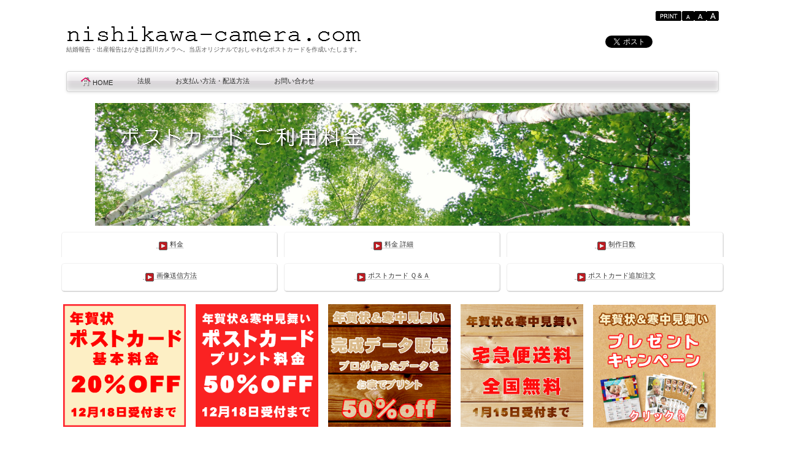

--- FILE ---
content_type: text/html
request_url: http://nishikawa-camera.com/postcard1/pc_oder/pricelist.html
body_size: 8319
content:
<!DOCTYPE html>
<html lang="ja-JP">
<head>
<meta http-equiv="X-UA-Compatible" content="IE=EmulateIE10">
<meta http-equiv="content-type" content="text/html; charset=UTF-8">
<link rel="dns-prefetch" href="//sync5-res.digitalstage.jp">
<link rel="dns-prefetch" href="//sync5-cnsl.digitalstage.jp">
<meta name="robots" content="index">
<meta name="description" content="結婚報告・出産報告・引越報告はがきは西川カメラへ。当店オリジナルでおしゃれなポストカードを作成いたします。">
<meta property="og:title" content="ポストカード ご利用料金 詳細">
<meta property="og:type" content="website">
<meta property="og:image" content="http://nishikawa-camera.com/bdflashinfo/thumbnail-large.png">
<meta property="og:url" content="http://nishikawa-camera.com/postcard1/pc_oder/pricelist.html">
<meta property="og:site_name" content="nishikawa-camera">
<meta property="og:description" content="結婚報告・出産報告・引越報告はがきは西川カメラへ。当店オリジナルでおしゃれなポストカードを作成いたします。">
<meta name="twitter:card" content="summary_large_image">
<meta name="twitter:image" content="http://nishikawa-camera.com/bdflashinfo/thumbnail-large.png">
<meta name="note:card" content="summary_large_image">
<link rel="canonical" href="http://nishikawa-camera.com/postcard1/pc_oder/pricelist.html">
<title>ポストカード ご利用料金 詳細</title>
<link rel="stylesheet" type="text/css" href="../../_module/layout/style.css" id="layout-css">
<link rel="stylesheet" type="text/css" href="../../_module/layout/_else.css" id="options-css">
<link rel="stylesheet" type="text/css" href="../../_module/theme/default08/style.css" id="theme-css">
<link rel="stylesheet" type="text/css" href="pricelist.css?1767602194919c0100" id="page-css">
<script type="text/javascript" src="../../_module/js/script.js?rs=0,l=2,t=default08,f=g,fs=m,c=044a" charset="utf-8" id="script-js"></script>
<script type="text/javascript">
<!--
var bdCssNames = {"area":["_cssskin/_area_side_a.css", "_cssskin/_area_billboard.css", "_cssskin/_area_main.css", "_cssskin/_area_header.css", "_cssskin/_area_side_b.css", "_cssskin/_area_footer.css"],
"block":["_cssskin/_block_footer.css", "_cssskin/_block_header.css", "_cssskin/_block_side_a.css", "_cssskin/_block_side_b.css", "_cssskin/_block_billboard.css", "_cssskin/_block_main.css"]}
//-->
</script>
<!-- custom_tags_start -->
<script type="text/javascript">
</script>
<!-- custom_tags_end -->

</head>
<body id="L03" class="ML00" data-type="bind">
<div id="page" class="thunder-bg">
<div class="wind-bg">
<noscript>
<div id="no-script">
<img src="../../_module/js/parts/noscript.gif" width="600" height="30" alt="Enable JavaScript in your browser. このウェブサイトはJavaScriptをオンにしてご覧下さい。">
<br>
</div>
</noscript>
<div id="area-header" class="area noskin areamgn cssskin-_area_header" data-float="false">
<div class="wrap">
<div class="atl"></div>
<div class="atr"></div>
<div class="atc"></div>
<div class="amm">
<div class="aml"></div>
<div class="amr"></div>
<div class="amc">
<div id="bk4000" class="block asymm cssskin-_block_header bd-sm-expert">
<div class="widel-2">
<div class="simple skin-1 type-1">
<div class="lhm mgn">
<div class="column set-l">
<p><br><span class="img"><a href="../../index.html" data-pid="243"><img src="../../_src/27497/sign.png?v=1767581283991" width="500" height="30" alt=""></a></span><br><span class="fsize_s">結婚報告・出産報告はがきは西川カメラへ。当店オリジナルでおしゃれなポストカードを作成いたします。</span></p>
</div>
<div class="column set-r">
<p class="ar"><span class="bdset bdset-2"><span class="bdprint"><a href="#"><span>印刷用表示 |</span></a></span><span class="bdtext"><a class="size-s" href="#"><span>テキストサイズ　小 |</span></a><a class="size-m" href="#"><span>中 |</span></a><a class="size-l" href="#"><span>大 |</span></a><br class="clear"></span><br class="clear"></span><br> <br><span class="sync likebtn " style="display:none;">,likebtn,,{"twitter":true,"facebook":true,"mixi":false,"google":false,"mixikey":""}</span></p>
</div>
</div>
</div>
</div>
</div>
<div id="bk4001" class="block plain cssskin-_block_header bd-sm-expert">
<div class="col-1">
<div class="simple skin-3 type-1">
<div class="lhm mgn">
<div class="column set-1">
<div class="menuh">
<div class="menu-e">
<div class="mbox">
<div class="mwrap">
<span class="li1 top"><a href="../../index.html" data-pid="243" class="mn1"><img src="../../_src/27510/real_col_homea.png?v=1767581283991" alt="LinkIcon">HOME</a></span>
</div>
<div class="mwrap">
<span class="li1 "><a href="../../guide/tokutei.html" data-pid="247" class="mn1">法規</a></span>
</div>
<div class="mwrap">
<span class="li1 "><a href="../../guide/shiharai.html" data-pid="246" class="mn1">お支払い方法・配送方法</a></span>
</div>
<div class="mwrap">
<span class="li1 btm"><a href="../../guide/contact.html" data-pid="248" class="mn1">お問い合わせ</a></span>
</div>
</div>
</div>
</div>
</div>
</div>
</div>
</div>
</div>
</div>
</div>
<div class="abl"></div>
<div class="abr"></div>
<div class="abc"></div>
</div>
</div>
<div id="area-billboard" class="area noskin cssskin-_area_billboard">
<div class="wrap">
<div class="atl"></div>
<div class="atr"></div>
<div class="atc"></div>
<div class="amm">
<div class="aml"></div>
<div class="amr"></div>
<div class="amc">
<div id="bk4002" class="block plain cssskin-_block_billboard bd-sm-expert">
<div class="col-1 picbk">
<div class="simple skin-1 type-1">
<div class="lhm">
<div class="column set-1">
<p class="ac"><span class="img"><img src="../../_src/18703/sign.png?v=1767581283991" width="970" height="200" alt=""></span></p>
</div>
</div>
</div>
</div>
</div>
<div id="bk4003" class="block index cssskin-_block_billboard bd-sm-expert">
<div class="col-3">
<div class="standard skin-5 type-1">
<div class="lhm mgn">
<table class="table">
<tbody>
<tr>
<td class="ctl tdl"></td>
<td class="ctc tdc"></td>
<td class="ctr tdr"></td>
<td class="gap"></td>
<td class="ctl tdl"></td>
<td class="ctc tdc"></td>
<td class="ctr tdr"></td>
<td class="gap"></td>
<td class="ctl tdl"></td>
<td class="ctc tdc"></td>
<td class="ctr tdr"></td>
</tr>
<tr>
<td class="cml"></td>
<td class="cmc set-1"> <p class="ac"><a href="../../postcard1/pc_oder/pg189.html" data-pid="251"><img src="../../_src/27511/doticon_red_right.png?v=1767581283991" alt="LinkIcon">料金</a></p></td>
<td class="cmr"></td>
<td class="gap"></td>
<td class="cml"></td>
<td class="cmc set-2"> <p class="ac"><a href="pricelist.html" data-mypid="250"><img src="../../_src/27756/doticon_red_right.png?v=1767581283991" alt="LinkIcon">料金 詳細</a></p> </td>
<td class="cmr"></td>
<td class="gap"></td>
<td class="cml"></td>
<td class="cmc set-3"><p class="ac"><a href="../../postcard1/pc_oder/day.html" data-pid="252"><img src="../../_src/27512/doticon_red_right.png?v=1767581283991" alt="LinkIcon">制作日数</a></p></td>
<td class="cmr"></td>
</tr>
</tbody>
</table>
<table class="table">
<tbody>
<tr>
<td class="ctl tdl"></td>
<td class="ctc tdc"></td>
<td class="ctr tdr"></td>
<td class="gap"></td>
<td class="ctl tdl"></td>
<td class="ctc tdc"></td>
<td class="ctr tdr"></td>
<td class="gap"></td>
<td class="ctl tdl"></td>
<td class="ctc tdc"></td>
<td class="ctr tdr"></td>
</tr>
<tr>
<td class="cml"></td>
<td class="cmc set-1"><p class="ac"><a href="../../postcard1/pc_oder/sousin.html" data-pid="253"><img src="../../_src/27513/doticon_red_right.png?v=1767581283991" alt="LinkIcon">画像送信方法</a></p></td>
<td class="cmr"></td>
<td class="gap"></td>
<td class="cml"></td>
<td class="cmc set-2"><p class="ac"><a href="../../postcard1/pc_oder/post_qa.html" data-pid="254"><img src="../../_src/27514/doticon_red_right.png?v=1767581283991" alt="LinkIcon">ポストカード Ｑ＆Ａ</a></p></td>
<td class="cmr"></td>
<td class="gap"></td>
<td class="cml"></td>
<td class="cmc set-3"><p class="ac"><a href="http://www.nishikawa-camera.com/postcardform_tuika/tuika.html" target="_blank" rel="noopener noreferrer"><img src="../../_src/27515/doticon_red_right.png?v=1767581283991" alt="LinkIcon">ポストカード追加注文</a></p> </td>
<td class="cmr"></td>
</tr>
<tr>
<td class="cbl"></td>
<td class="cbc"></td>
<td class="cbr"></td>
<td class="gap"></td>
<td class="cbl"></td>
<td class="cbc"></td>
<td class="cbr"></td>
<td class="gap"></td>
<td class="cbl"></td>
<td class="cbc"></td>
<td class="cbr"></td>
</tr>
</tbody>
</table>
</div>
</div>
</div>
</div>
<div id="bk4004" class="block plain cssskin-_block_billboard bd-sm-expert">
<div class="col-1">
<div class="simple skin-1 type-1">
<div class="lhm">
<div class="column nocontents">
</div>
</div>
</div>
</div>
</div>
<div id="bk4005" class="block plain cssskin-_block_billboard bd-sm-expert">
<div class="col-5">
<div class="simple skin-1 type-1">
<div class="lhm mgn">
<div class="column set-1">
<p class="ac"><span class="img"><img src="../../_src/27759/img20231203081842852910.png?v=1767581283991" width="200" height="200" alt=""></span></p>
</div>
<div class="column set-2">
<p class="ac"><span class="img"><img src="../../_src/27753/img20231126161822602162.png?v=1767581283991" width="200" height="200" alt=""></span></p>
</div>
<div class="column set-3">
<p class="ac"><span class="img"><img src="../../_src/27765/img20231203233254547321.png?v=1767581283991" width="200" height="200" alt=""></span></p>
</div>
<div class="column set-4">
<p class="ac"><span class="img"><img src="../../_src/27763/img20231203224610444192.png?v=1767581283991" width="200" height="200" alt=""></span></p>
</div>
<div class="column set-5">
<p class="ac"><span class="img"><a href="../../postcard1/pc_oder/present.html" data-pid="256"><img src="../../_src/27767/img20231204011648555888.jpg?v=1767581283991" width="200" height="200" alt=""></a></span></p>
</div>
</div>
</div>
</div>
</div>
<div id="bk4006" class="block plain cssskin-_block_billboard bd-sm-expert">
<div class="col-3 color">
<div class="simple skin-8 type-1">
<div class="lhm mgn">
<div class="column set-1">
<p class="ac"><span class="img"><a href="../../_src/27770/2024.2.jpg?v=1767581283991" class="bindzoom" rel="width=825,height=510"><img src="../../_src/27769/2024.2.jpg?v=1767581283991" width="260" height="161" alt=""></a></span><br><strong><span style="color:#ff0000;" class="fsize_l">↑↑クリックで拡大します</span></strong><strong><span style="color:#ff0000;" class="fsize_l">↑↑</span></strong><br><strong><span style="color:#ff0000;" class="fsize_l">必ず見てね！</span></strong></p>
</div>
<div class="column set-2">
<p class="ac"><span class="img"><img src="../../_src/27848/2025nenngahagaki.jpg?v=1767581283991" width="235" height="184" alt=""></span></p>
</div>
<div class="column set-3">
<p><span class="img"><a href="../../postcard1/pc_oder/voice.html" data-pid="255"><img src="../../_src/27548/sign.png?v=1767581283991" width="260" height="177" alt=""></a></span></p>
</div>
</div>
</div>
</div>
</div>
</div>
</div>
<div class="abl"></div>
<div class="abr"></div>
<div class="abc"></div>
</div>
</div>
<div id="area-contents" class="area noskin">
<div class="wrap">
<div class="atl"></div>
<div class="atr"></div>
<div class="atc"></div>
<div class="amm">
<div class="aml c-aml"></div>
<div class="amr c-amr"></div>
<div class="amc c-amc">
<div id="main-group">
<div class="core">
<div id="area-main" class="area noskin areamgn cssskin-_area_main">
<div class="wrap">
<div class="atl"></div>
<div class="atr"></div>
<div class="atc"></div>
<div class="amm">
<div class="aml"></div>
<div class="amr"></div>
<div class="amc">
<div id="bk4007" class="block plain cssskin-_block_main bd-sm-expert">
<div class="col-1">
<div class="simple skin-1 type-1">
<div class="lhm mgn">
<div class="column set-1">
<p><span class="bdnavi breadcrumb-1"><a href="../../index.html" data-pid="243">HOME</a><span> &gt; </span>postcard1<span> &gt; </span>ポストカード注文<span> &gt; </span><em>ご利用料金 詳細</em></span></p>
</div>
</div>
</div>
</div>
</div>
<div id="bk4008" class="block plain cssskin-_block_main bd-sm-expert">
<div class="col-1">
<div class="simple skin-1 type-1">
<div class="lhn mgn-n">
<div class="column set-1">
<div class="h2">
<h2>ポストカード料金詳細</h2>
</div>
<p>当店のポストカードは 「お店でプリント」と「お家でプリント」がお選びいただけます<br> </p>
</div>
</div>
</div>
</div>
</div>
<div id="bk4009" class="block tab cssskin-_block_main bd-sm-expert">
<div class="opt-3">
<div class="standard skin-5 type-1">
<div class="lhm mgn">
<div class="column set-1">
<div class="h2">
<h2><span class="mm"><span class="mc">「お店でプリント」</span></span></h2>
</div>
<div class="box">
<div class="xtl"></div>
<div class="xtr"></div>
<div class="xtc"></div>
<div class="xmm">
<div class="xml"></div>
<div class="xmr"></div>
<div class="xmc">
<p>当店のポストカードは、超高画質の写真(半光沢)仕上です<br>お写真とハガキを張り合わせて仕上げます<br>作業は、全て当店で行います。<br> <br>当店からのご請求額は、以下の項目の合計です。<br> <br>お支払い合計金額 = (1) + (2) + (3) + (4) + (5) + (6)<br>銀行振込、でのお支払いをご希望のお客様は、振込手数料のご負担をお願いいたします。</p>
<div class="slice h3">
<div class="tl"></div>
<div class="tr"></div>
<div class="tc"></div>
<div class="mm">
<div class="ml"></div>
<div class="mr"></div>
<div class="mc">
<h3>(1) 基本作業料金</h3>
</div>
</div>
<div class="bl"></div>
<div class="br"></div>
<div class="bc"></div>
</div>
<p>はがきのデザイン作成(文字入れ料を含む）の料金です。<br><strong><span style="color:#ff0000;" data-sitecolor-text="">基本料金 20％off　12月18日まで</span></strong><br> <br>1画面タイプ・ポストカード ‥‥‥‥‥ 2800円<strong><span style="color:#ff0000;" data-sitecolor-text="">→2240円(560円お得)</span></strong><br>2画面タイプ・ポストカード ‥‥‥‥‥ 3100円<strong><span style="color:#ff0000;">→2480円(620円お得)</span></strong><br>3画面タイプ・ポストカード ‥‥‥‥‥ 3400円<strong><span style="color:#ff0000;">→2720円(680円お得)</span></strong><br>4画面タイプ・ポストカード ‥‥‥‥‥ 3700円<strong><span style="color:#ff0000;">→2960円(740円お得)</span></strong><br>5画面タイプ・ポストカード ‥‥‥‥‥ 4000円<strong><span style="color:#ff0000;">→3200円(800円お得)</span></strong><br>6画面タイプ・ポストカード ‥‥‥‥‥ 4300円<strong><span style="color:#ff0000;">→3440円(860円お得)</span></strong><br>8画面タイプ・ポストカード ‥‥‥‥‥ 4900円<strong><span style="color:#ff0000;">→3920円(980円お得)</span></strong><br>13画面タイプ・ポストカード ‥‥‥‥･ 5600円<strong><span style="color:#ff0000;">→4480円(1120円お得)</span></strong></p>
<div class="slice kakomi">
<div class="tl"></div>
<div class="tr"></div>
<div class="tc"></div>
<div class="mm">
<div class="ml"></div>
<div class="mr"></div>
<div class="mc">
<p class="kakomi"><span style="color:#ff0000;">ご注意事項</span><br><span style="color:#ff0000;">お送りいただいた画像について・・・・　お送りいただきました画像は無料で色補正は行います。</span><br><span style="color:#ff0000;">画像の日付け消し及びぼかし加工は、一件につき修正料別途に300円掛かります。</span><br><span style="color:#ff0000;">画像の差し替え及びタイプ変更について・・・・・・　ご注文いただいたタイプに画像が上手くはまらない場合は、事前に当店の方からご連絡をいたしております。その段階での画像の変更およびタイプの変更は無料ですが、イメージ画像の送信後に、お客様の都合による画像の差し替えは、1画像に対して300円の変更手数料をタイプの変更は基本料金の50％を変更手数料としてご請求いたします。</span></p>
</div>
</div>
<div class="bl"></div>
<div class="br"></div>
<div class="bc"></div>
</div>
<p> </p>
<div class="slice h3">
<div class="tl"></div>
<div class="tr"></div>
<div class="tc"></div>
<div class="mm">
<div class="ml"></div>
<div class="mr"></div>
<div class="mc">
<h3>(2) プリント料金</h3>
</div>
</div>
<div class="bl"></div>
<div class="br"></div>
<div class="bc"></div>
</div>
<p>ご注文のプリント枚数に応じて、1枚当たり、次の料金をいただきます。<br>最低ご注文10枚以上 以降5枚単位<br> <br>プリント料金 ‥‥‥‥‥ 90円/枚→<strong><span style="color:#ff0000;">45</span></strong><strong><span style="color:#ff0000;">円　12月18</span></strong><strong><span style="color:#ff0000;">日まで</span></strong><strong><span style="color:#ff0000;">50％OFF</span></strong></p>
<div class="slice h3">
<div class="tl"></div>
<div class="tr"></div>
<div class="tc"></div>
<div class="mm">
<div class="ml"></div>
<div class="mr"></div>
<div class="mc">
<h3>(3) 特急料金＆スーパー特急</h3>
</div>
</div>
<div class="bl"></div>
<div class="br"></div>
<div class="bc"></div>
</div>
<h4>特急仕上げ　<span style="color:#ff0000;" data-sitecolor-text="">キャンペーン中 500円→250円</span></h4>
<p>特急仕上げをご希望の場合は、特急料金が別途に500円掛かります。<br>また、発送方法は宅急便のみのお取り扱いとなります。</p>
<h4>スｰパー特急（12月20日から12月31日午後12時受付分まで）</h4>
<p>ご注文当日もしくは翌日の発送となります。<br>スーパー特急料金は、別途に1000円掛かります<strong>。 </strong><br>お支払い方法は、代金引き換えもしくはカード決済に限ります。<br>午後12時までの受付は、最短で当日発送いたします。</p>
<div class="slice h3">
<div class="tl"></div>
<div class="tr"></div>
<div class="tc"></div>
<div class="mm">
<div class="ml"></div>
<div class="mr"></div>
<div class="mc">
<h3>(4) はがき代金</h3>
</div>
</div>
<div class="bl"></div>
<div class="br"></div>
<div class="bc"></div>
</div>
<p>官製はがきでご注文いただいた場合は、はがき代金をいただきます。私製はがきは１枚５円です。<br> <br>官製はがき (通常官製はがき・カモメール・年賀はがき・喪中用はがき) ‥‥‥‥ 85円/枚<br> <br>私製はがき (商品到着後、切手をお貼り下さい‥‥‥‥‥‥‥‥‥‥‥‥‥‥ 5円/枚</p>
<div class="slice h3">
<div class="tl"></div>
<div class="tr"></div>
<div class="tc"></div>
<div class="mm">
<div class="ml"></div>
<div class="mr"></div>
<div class="mc">
<h3>(5) 送料</h3>
</div>
</div>
<div class="bl"></div>
<div class="br"></div>
<div class="bc"></div>
</div>
<p>オリジナルポストカード特別料金<br> <br>ヤマト宅急便・・・・　　880円（全国一律）→<span style="color:#ff0000;"><strong> 無料 1月15日まで</strong></span><br> <br>レターパックライト・・・・・・・・・　　430円<br> <br>レターパックプラス・・・・・・・・・　　600円</p>
<div class="slice kakomi">
<div class="tl"></div>
<div class="tr"></div>
<div class="tc"></div>
<div class="mm">
<div class="ml"></div>
<div class="mr"></div>
<div class="mc">
<p class="kakomi"><span style="color:#ff0000;">注1）宅配便は、配達事故の場合には、保証がありますが、レターパックは、損害補償はありません。</span><br><span style="color:#ff0000;">注2）レターパックライトは日時指定は行えません。（ポスト投函）</span><br><span style="color:#ff0000;">注3）レターパックプラスは日時指定は行えません。（手渡し）</span><br><span style="color:#ff0000;">注4）12月20日午前9時以降の年内発送の受付はトラブル回避のため、発送方法宅配便のみとさせていただきます。</span><br><span style="color:#ff0000;">注5）105枚以上ご注文の場合は宅配便のご利用のみとなります。</span><span style="color:#ff0000;"><br></span></p>
</div>
</div>
<div class="bl"></div>
<div class="br"></div>
<div class="bc"></div>
</div>
<p> </p>
<div class="slice h3">
<div class="tl"></div>
<div class="tr"></div>
<div class="tc"></div>
<div class="mm">
<div class="ml"></div>
<div class="mr"></div>
<div class="mc">
<h3>(6) 代金引換え・カード決済をご利用の場合</h3>
</div>
</div>
<div class="bl"></div>
<div class="br"></div>
<div class="bc"></div>
</div>
<p> </p>
<h4>＜＜＜＜代金引換＞＞＞＞</h4>
<p>代金引換えでお支払いをご希望の場合は、配達料金とは別に代引手数料をいただきます。<br>代金引換をご利用いただく場合は発送はゆうパックのみのお取り扱いとなります。<br> <br>代引手数料・・・・・・　350円 (税込)</p>
<h4>＜＜＜＜カード決済＞＞＞＞</h4>
<p>カード決済をご利用いただく場合は、決済手数料無料<br> </p>
</div>
</div>
<div class="xbl"></div>
<div class="xbr"></div>
<div class="xbc"></div>
</div>
<div class="h2">
<h2><span class="mm"><span class="mc">「お家でプリント」(完成データ販売)</span></span></h2>
</div>
<div class="box">
<div class="xtl"></div>
<div class="xtr"></div>
<div class="xtc"></div>
<div class="xmm">
<div class="xml"></div>
<div class="xmr"></div>
<div class="xmc">
<p>当店で制作したポストカードの完成データをメールで送信‼<br>お支払い確認後、イメージ画像を送信→OKでしたら完成データを送信します<br> <br><strong>プリントはご自宅のプリンターで印刷</strong><br>お家で、ささっと印刷してすぐにポストに投函できます。お急ぎの方におススメ‼<br>色味は、当店の機械に合わせていますので、ご自宅のプリンターに合わせて印刷してください。<br>お客様のプリンターの設定方法などのご質問にはお答え致しかねます。</p>
<div class="slice kakomi">
<div class="tl"></div>
<div class="tr"></div>
<div class="tc"></div>
<div class="mm">
<div class="ml"></div>
<div class="mr"></div>
<div class="mc">
<p class="kakomi"><span style="color:#ff0000;">※お客様へ、データ送信後のご変更及びご返金はお受けできません。</span></p>
</div>
</div>
<div class="bl"></div>
<div class="br"></div>
<div class="bc"></div>
</div>
<p> </p>
<div class="slice h3">
<div class="tl"></div>
<div class="tr"></div>
<div class="tc"></div>
<div class="mm">
<div class="ml"></div>
<div class="mr"></div>
<div class="mc">
<h3>(1) 基本作業料金</h3>
</div>
</div>
<div class="bl"></div>
<div class="br"></div>
<div class="bc"></div>
</div>
<p> <br>はがきのデザイン作成(文字入れ料を含む）の料金です。<br><strong><span style="color:#ff0000;">基本料金 20％off　12月18日まで</span></strong><br> <br>1画面タイプ・ポストカード ‥‥‥‥‥ 2800円<strong><span style="color:#ff0000;">→2240円(560円お得)</span></strong><br>2画面タイプ・ポストカード ‥‥‥‥‥ 3100円<strong><span style="color:#ff0000;">→2480円(620円お得)</span></strong><br>3画面タイプ・ポストカード ‥‥‥‥‥ 3400円<strong><span style="color:#ff0000;">→2720円(680円お得)</span></strong><br>4画面タイプ・ポストカード ‥‥‥‥‥ 3700円<strong><span style="color:#ff0000;">→2960円(740円お得)</span></strong><br>5画面タイプ・ポストカード ‥‥‥‥‥ 4000円<strong><span style="color:#ff0000;">→3200円(800円お得)</span></strong><br>6画面タイプ・ポストカード ‥‥‥‥‥ 4300円<strong><span style="color:#ff0000;">→3440円(860円お得)</span></strong><br>8画面タイプ・ポストカード ‥‥‥‥‥ 4900円<strong><span style="color:#ff0000;">→3920円(980円お得)</span></strong><br>13画面タイプ・ポストカード ‥‥‥‥･ 5600円<strong><span style="color:#ff0000;">→4480円(1120円お得)</span></strong><br> </p>
<div class="slice kakomi">
<div class="tl"></div>
<div class="tr"></div>
<div class="tc"></div>
<div class="mm">
<div class="ml"></div>
<div class="mr"></div>
<div class="mc">
<p class="kakomi"><span style="color:#ff0000;">ご注意事項</span><br><span style="color:#ff0000;">お送りいただいた画像について・・・・　お送りいただきました画像は無料で色補正は行いますが、画像の日付け消し及びぼかし加工は、一件につき修正料別途に300円掛かります。</span><br><span style="color:#ff0000;">画像の差し替え及びタイプ変更について・・・・・・　ご注文いただいたタイプに画像が上手くはまらない場合は、事前に当店の方からご連絡をいたしております。その段階での画像の変更およびタイプの変更は無料ですが、イメージ画像の送信後に、お客様の都合による画像の差し替えは、1画像に対して300円の変更手数料をタイプの変更は基本料金の50％を変更手数料としてご請求いたします。</span></p>
</div>
</div>
<div class="bl"></div>
<div class="br"></div>
<div class="bc"></div>
</div>
<p> </p>
<div class="slice h3">
<div class="tl"></div>
<div class="tr"></div>
<div class="tc"></div>
<div class="mm">
<div class="ml"></div>
<div class="mr"></div>
<div class="mc">
<h3>(2) 完成データ販売</h3>
</div>
</div>
<div class="bl"></div>
<div class="br"></div>
<div class="bc"></div>
</div>
<p>完成データ販売・・・・・　880円→<strong><span style="color:#ff0000;">440</span></strong><strong><span style="color:#ff0000;">円　</span></strong><strong><span style="color:#ff0000;">50％OFF</span></strong><br> <br> </p>
<div class="slice h3">
<div class="tl"></div>
<div class="tr"></div>
<div class="tc"></div>
<div class="mm">
<div class="ml"></div>
<div class="mr"></div>
<div class="mc">
<h3>(3) 特急料金＆スーパー特急</h3>
</div>
</div>
<div class="bl"></div>
<div class="br"></div>
<div class="bc"></div>
</div>
<h4> <br>特急仕上げ　<span style="color:#ff0000;">キャンペーン中 500円→250円</span></h4>
<p>特急仕上げをご希望の場合は、特急料金が別途に500円掛かります</p>
<h4>スｰパー特急（12月20日から12月31日午後12時受付分のみ）</h4>
<p>スーパー特急料金は、別途に1000円掛かります。<br>お支払い方法は、カード決済に限ります。<br>最短でご注文日当日に完成データを送信いたします。<br> </p>
</div>
</div>
<div class="xbl"></div>
<div class="xbr"></div>
<div class="xbc"></div>
</div>
<div class="h2">
<h2><span class="mm"><span class="mc">ポストカードの追加注文</span></span></h2>
</div>
<div class="box">
<div class="xtl"></div>
<div class="xtr"></div>
<div class="xtc"></div>
<div class="xmm">
<div class="xml"></div>
<div class="xmr"></div>
<div class="xmc">
<p>ポストカードが到着後、追加をご希望される場合は、仕上がり画像が同一の場合のみお受けできます。<br>ポストカード追加ご注文ページよりご注文をお願いいたします。<br>発送は、最短でご注文の翌日となります。<br> <br><span class="img"><a href="http://www.nishikawa-camera.com/postcardform_tuika/tuika.html"><img src="../../_src/18704/sign.png?v=1767581283991" width="250" height="50" alt="ポストカード追加"></a></span></p>
<div class="slice h3">
<div class="tl"></div>
<div class="tr"></div>
<div class="tc"></div>
<div class="mm">
<div class="ml"></div>
<div class="mr"></div>
<div class="mc">
<h3>(1) 追加基本料金・・・・・・440円</h3>
</div>
</div>
<div class="bl"></div>
<div class="br"></div>
<div class="bc"></div>
</div>
<p> </p>
<div class="slice h3">
<div class="tl"></div>
<div class="tr"></div>
<div class="tc"></div>
<div class="mm">
<div class="ml"></div>
<div class="mr"></div>
<div class="mc">
<h3>(2) プリント料金</h3>
</div>
</div>
<div class="bl"></div>
<div class="br"></div>
<div class="bc"></div>
</div>
<p> <br>ご注文のプリント枚数に応じて、1枚当たり、次の料金をいただきます。<br>最低ご注文10枚以上 以降5枚単位<br>10～25枚のご注文 ‥‥‥‥‥ 90円/枚→<strong><span style="color:#ff0000;">60</span></strong>円<br>30～65枚以上のご注文 ‥‥‥ 90円/枚→<strong><span style="color:#ff0000;">55</span></strong>円<br>70枚以上のご注文･･･････････ 90円/枚→<strong><span style="color:#ff0000;">50</span></strong>円</p>
<div class="slice h3">
<div class="tl"></div>
<div class="tr"></div>
<div class="tc"></div>
<div class="mm">
<div class="ml"></div>
<div class="mr"></div>
<div class="mc">
<h3>(3) はがき代金</h3>
</div>
</div>
<div class="bl"></div>
<div class="br"></div>
<div class="bc"></div>
</div>
<p> <br>官製はがきでご注文いただいた場合は、はがき代金をいただきます。私製はがきは1枚５円です。<br>年賀状用は「お年玉付き年賀はがき」のみとさせていただきます。<br> <br>官製はがき (通常官製はがき・カモメール・年賀はがき・喪中用はがき) ‥‥‥‥ 85円/枚<br> <br>私製はがき (商品到着後、切手をお貼り下さい‥‥‥‥‥‥‥‥‥‥‥‥‥‥ 5円/枚<br> <br> </p>
<div class="slice h3">
<div class="tl"></div>
<div class="tr"></div>
<div class="tc"></div>
<div class="mm">
<div class="ml"></div>
<div class="mr"></div>
<div class="mc">
<h3>(4) 送料</h3>
</div>
</div>
<div class="bl"></div>
<div class="br"></div>
<div class="bc"></div>
</div>
<p>宅配便･･････････････････　　880円（全国一律）<br> <br>レターパックライト・・・・・・・・・　　430円<br> <br>レターパックプラス・・・・・・・・・　　600円</p>
<div class="slice kakomi">
<div class="tl"></div>
<div class="tr"></div>
<div class="tc"></div>
<div class="mm">
<div class="ml"></div>
<div class="mr"></div>
<div class="mc">
<p class="kakomi"><span style="color:#ff0000;">注1）宅配便は、配達事故の場合には、保証がありますが、レターパックは、損害補償はありません。</span><br><span style="color:#ff0000;">注2）レターパックライトは日時指定は行えません。（ポスト投函）</span><br><span style="color:#ff0000;">注3）レターパックプラスは日時指定は行えません。（手渡し）</span><br><span style="color:#ff0000;">注4）12月20日午前9時以降の年内発送の受付は宅配便のみとさせていただきます。</span><br><span style="color:#ff0000;">注5）105枚以上ご注文の場合は宅配便のご利用のみとなります。</span></p>
</div>
</div>
<div class="bl"></div>
<div class="br"></div>
<div class="bc"></div>
</div>
<p> </p>
<div class="slice h3">
<div class="tl"></div>
<div class="tr"></div>
<div class="tc"></div>
<div class="mm">
<div class="ml"></div>
<div class="mr"></div>
<div class="mc">
<h3>(5) 代金引換えをご利用の場合</h3>
</div>
</div>
<div class="bl"></div>
<div class="br"></div>
<div class="bc"></div>
</div>
<p> </p>
<h4>＜＜＜＜代金引換＞＞＞＞</h4>
<p>代金引換えでお支払いをご希望の場合は、配達料金とは別に代引手数料をいただきます。<br>代金引換をご利用いただく場合は発送は宅配便のみのお取り扱いとなります。<br> <br>代引手数料・・・・・・　350円 (税込)<br> </p>
</div>
</div>
<div class="xbl"></div>
<div class="xbr"></div>
<div class="xbc"></div>
</div>
<div class="h2">
<h2><span class="mm"><span class="mc">返品・キャンセル料について</span></span></h2>
</div>
<div class="box">
<div class="xtl"></div>
<div class="xtr"></div>
<div class="xtc"></div>
<div class="xmm">
<div class="xml"></div>
<div class="xmr"></div>
<div class="xmc">
<div class="slice h3">
<div class="tl"></div>
<div class="tr"></div>
<div class="tc"></div>
<div class="mm">
<div class="ml"></div>
<div class="mr"></div>
<div class="mc">
<h3>返品について</h3>
</div>
</div>
<div class="bl"></div>
<div class="br"></div>
<div class="bc"></div>
</div>
<p>お届けする商品につきましては万全を期しておりますが、万が一不備がありました際は、商品到着より7日以内にご連絡ください。<br>早急にプリントし発送いたします。<br>* 当店による文字の打ち間違い、作業ミス<br>* 配送時の商品破損<br> <br>次に該当する場合、返品及び返金はお受けできません。<br> <br>* お客様のもとでキズや汚損が生じた場合<br>* 仕上がりの色に関した返品<br>* お客様の発注原稿で文字が誤っていた場合<br>* 商品到着後8日以上経過した商品<br>* お客様のご都合による理由</p>
<div class="slice h3">
<div class="tl"></div>
<div class="tr"></div>
<div class="tc"></div>
<div class="mm">
<div class="ml"></div>
<div class="mr"></div>
<div class="mc">
<h3>キャンセル料について</h3>
</div>
</div>
<div class="bl"></div>
<div class="br"></div>
<div class="bc"></div>
</div>
<p>当店からのイメージ画像送信までは無料でキャンセルできます。<br>しかしながら、イメージ画像送信後のキャンセルは下記のキャンセル料を頂戴しております。</p>
<h4>通常受付</h4>
<p>当店からイメージ画像送信後（ご注文から3－4日）のキャンセルの場合はキャンセル料金（基本料金）がかかります。</p>
<h4>特急受付</h4>
<p>当店からイメージ画像送信後（ご注文から1-2日）のキャンセルの場合はキャンセル料金（基本料金と特急料金500円）がかかります。</p>
<h4>スーパー特急受付</h4>
<p>当店からイメージ画像送信後（ご注文から1日）のキャンセルの場合はキャンセル料金（基本料金とスーパー特急料金1000円）がかかります。<br> <br>すでに、お支払いをいただいております場合は、キャンセル料差し引きました金額をご返金いたします。（振込み手数料はお客様負担）</p>
</div>
</div>
<div class="xbl"></div>
<div class="xbr"></div>
<div class="xbc"></div>
</div>
</div>
</div>
</div>
</div>
</div>
<div id="bk4010" class="block plain cssskin-_block_main bd-sm-expert">
<div class="col-1">
<div class="simple skin-1 type-1">
<div class="lhm mgn">
<div class="column set-1">
<p class="ar"><a href="#page" class="link-top"><span>ページトップへ</span></a></p>
</div>
</div>
</div>
</div>
</div>
</div>
</div>
<div class="abl"></div>
<div class="abr"></div>
<div class="abc"></div>
</div>
</div>
</div>
<div id="area-side-b" class="area noskin areamgn side-group cssskin-_area_side_b" data-float="false">
<div class="wrap">
<div class="atl"></div>
<div class="atr"></div>
<div class="atc"></div>
<div class="amm">
<div class="aml"></div>
<div class="amr"></div>
<div class="amc">
</div>
</div>
<div class="abl"></div>
<div class="abr"></div>
<div class="abc"></div>
</div>
</div>
</div>
<div id="area-side-a" class="area noskin areamgn side-group cssskin-_area_side_a" data-float="false">
<div class="wrap">
<div class="atl"></div>
<div class="atr"></div>
<div class="atc"></div>
<div class="amm">
<div class="aml"></div>
<div class="amr"></div>
<div class="amc">
<div id="bk4011" class="block plain cssskin-_block_side_a bd-sm-expert">
<div class="col-1 color picbk">
<div class="simple skin-8 type-1">
<div class="lhm">
<div class="column set-1">
<p><span class="img"><a href="../../postcard1/postcard/nenga/nenga1.html" data-pid="269"><img src="../../_src/27508/sign.png?v=1767581283991" width="235" height="74" alt="ポストカード 年賀状"></a></span><br><span class="img"><a href="../../postcard1/postcard/wintter/postcard_wintter1.html" data-pid="283"><img src="../../_src/27506/sign.png?v=1767581283991" width="235" height="74" alt="ポストカード 寒中見舞い"></a></span><br><span class="img"><a href="../../dejicame/index.html" data-pid="249"><img src="../../_src/27507/sign.png?v=1767581283991" width="235" height="74" alt="デジカメプリント"></a></span><br><span class="img"><a href="../../postcard1/postcard/moving/postcard_moving1.html" data-pid="257"><img src="../../_src/27505/sign.png?v=1767581283991" width="235" height="74" alt="ポストカード 引越報告はがき"></a></span><br><span class="img"><a href="../../postcard1/postcard/wedding/postcard_wedding1.html" data-pid="277"><img src="../../_src/27503/sign.png?v=1767581283991" width="235" height="74" alt="ポストカード 結婚報告はがき"></a></span><br><span class="img"><a href="../../postcard1/postcard/tuunen_baby/postcard_baby1.html" data-pid="290"><img src="../../_src/27504/sign.png?v=1767581283991" width="235" height="74" alt="出産報告はがき"></a></span><br><span class="img"><img src="../../_src/27502/sign.png?v=1767581283991" width="235" height="74" alt="ポストカード 暑中見舞い"></span></p>
</div>
</div>
</div>
</div>
</div>
<div id="bk4012" class="block plain cssskin-_block_side_a bd-sm-expert">
<div class="col-1">
<div class="simple skin-1 type-1">
<div class="lhm mgn">
<div class="column set-1">
<p>.</p>
</div>
</div>
</div>
</div>
</div>
<div id="bk4013" class="block plain cssskin-_block_side_a bd-sm-expert">
<div class="col-1">
<div class="simple skin-1 type-1">
<div class="lhm mgn">
<div class="column set-1">
<p><span class="fsize_s">.</span></p>
</div>
</div>
</div>
</div>
</div>
</div>
</div>
<div class="abl"></div>
<div class="abr"></div>
<div class="abc"></div>
</div>
</div>
</div>
</div>
<div class="abl"></div>
<div class="abr"></div>
<div class="abc"></div>
</div>
</div>
<div id="blank-footer"></div>
</div>
</div>
<div id="area-footer" class="area noskin areamgn cssskin-_area_footer" data-float="false">
<div class="wrap">
<div class="atl"></div>
<div class="atr"></div>
<div class="atc"></div>
<div class="amm">
<div class="aml"></div>
<div class="amr"></div>
<div class="amc">
<div id="bk4015" class="block plain cssskin-_block_footer bd-sm-expert">
<div class="col-3">
<div class="simple skin-1 type-1">
<div class="lhm mgn">
<div class="column set-1">
<p><img src="../../_src/27500/menuv_mnl.gif?v=1767581283991" alt="LinkIcon"></p>
</div>
<div class="column set-2">
<p class="ac"><span class="bdnavi-numbers2"><span class="num top"><span>1</span></span><a href="pg189.html" data-pid="251"><span class="num"><span>2</span></span></a><a href="day.html" data-pid="252"><span class="num"><span>3</span></span></a><a href="sousin.html" data-pid="253"><span class="num"><span>4</span></span></a><a href="post_qa.html" data-pid="254"><span class="num"><span>5</span></span></a><a href="voice.html" data-pid="255"><span class="num"><span>6</span></span></a><a href="present.html" data-pid="256"><span class="num"><span>7</span></span></a></span></p>
</div>
<div class="column set-3">
<p class="ar"><a href="pg189.html" data-pid="251">ご利用料金<img src="../../_src/27501/menuv_mnr.gif?v=1767581283991" alt="LinkIcon"></a></p>
</div>
</div>
</div>
</div>
</div>
<div id="bk4016" class="block plain cssskin-_block_footer bd-sm-expert">
<div class="col-3">
<div class="simple skin-1 type-1">
<div class="lhm">
<div class="column set-1">
<p class="ac"> </p>
</div>
<div class="column set-2">
<p class="ac"></p>
<p class="ac">Copyright 2003 <a href="http://nishikawa-camera.com/">結婚報告はがきは西川カメラ</a>All Rights Reserved.</p>　　　
<p></p>
</div>
</div>
</div>
</div>
</div>
</div>
</div>
<div class="abl"></div>
<div class="abr"></div>
<div class="abc"></div>
</div>
</div>
</body>
</html>

--- FILE ---
content_type: text/css
request_url: http://nishikawa-camera.com/postcard1/pc_oder/pricelist.css?1767602194919c0100
body_size: 470
content:
@import '../../_cnskin/044a/css/style.css';#L01 #area-header.noskin,#L02 #area-header.noskin,#L03 #area-header.noskin,#L07 #area-header.noskin,#L08 #area-header.noskin{width:1100px}#L01 #area-header,#L02 #area-header,#L03 #area-header,#L07 #area-header,#L08 #area-header{width:1116px}#L01 #area-billboard.noskin,#L02 #area-billboard.noskin,#L03 #area-billboard.noskin,#L07 #area-billboard.noskin,#L08 #area-billboard.noskin{width:1100px}#L01 #area-billboard,#L02 #area-billboard,#L03 #area-billboard,#L07 #area-billboard,#L08 #area-billboard{width:1116px}#L01 #area-contents.noskin,#L02 #area-contents.noskin,#L03 #area-contents.noskin,#L07 #area-contents.noskin,#L08 #area-contents.noskin{width:1100px}#L01 #area-contents,#L02 #area-contents,#L03 #area-contents,#L07 #area-contents,#L08 #area-contents{width:1116px}#L02 #area-main,#L03 #area-main,#L07 #area-main,#L08 #area-main{width:855px}#L02 #area-side-a,#L03 #area-side-a,#L07 #area-side-a,#L08 #area-side-a{width:245px}#L01 #area-footer.noskin,#L02 #area-footer.noskin,#L03 #area-footer.noskin,#L07 #area-footer.noskin,#L08 #area-footer.noskin{width:1100px}#L01 #area-footer,#L02 #area-footer,#L03 #area-footer,#L07 #area-footer,#L08 #area-footer{width:1116px}#L04{width:1100px;margin:0 auto}#L04 #area-contents{width:auto}#L04 #main-group{width:100%;margin-left:-245px}#L04 #area-main{margin-left:255px}#L04 #area-side-a{width:245px}#L05{width:1100px;margin:0 auto}#L05 #area-contents{width:auto}#L05 #main-group{width:100%;margin-left:-245px}#L05 #main-group .core{width:100%;margin-right:-735px}#L05 #area-main{margin-left:255px;margin-right:745px}#L05 #area-side-a{width:245px}#L05 #area-side-b{width:735px}#L06{width:1100px;margin:0 auto}#L06 #area-contents{width:auto}#L06 #main-group{width:100%;margin-right:-245px}#L06 #area-main{margin-right:255px}#L06 #area-side-a{width:245px}


--- FILE ---
content_type: text/css
request_url: http://nishikawa-camera.com/_module/layout/pagelayout.css
body_size: 8882
content:
/* pagelayout.css　
--------------------------------------------------------- */
/* Mobile Safari setting for PC site */
html { -webkit-text-size-adjust: 100%;}

/* area width,layout */
#L01 #area-header.noskin	{ width:825px; margin:0 auto;}	#L01 #area-header	{ width:841px; margin:0 auto;}
#L01 #area-billboard.noskin	{ width:825px; margin:0 auto;}	#L01 #area-billboard	{ width:841px; margin:0 auto;}
#L01 #area-contents.noskin	{ width:825px; margin:0 auto;}	#L01 #area-contents	{ width:841px; margin:0 auto;}
#L01 #area-side-a	{ display:none;}
#L01 #area-side-b	{ display:none;}
#L01 #area-footer.noskin	{ width:825px; margin:0 auto;}	#L01 #area-footer	{ width:841px; margin:0 auto;}
#L01 div.block { text-align:left; margin-left:auto; margin-right:auto;}
#L01 div.area { text-align:center;}

#L02 #area-header.noskin	{ width:825px; margin:0 auto;}	#L02 #area-header	{ width:841px; margin:0 auto;}
#L02 #area-billboard.noskin	{ width:825px; margin:0 auto;}	#L02 #area-billboard	{ width:841px; margin:0 auto;}
#L02 #area-contents.noskin	{ width:825px; margin:0 auto;}	#L02 #area-contents	{ width:841px; margin:0 auto;}
#L02 #area-main	{ width:70%; float:left;}
#L02 #area-side-a	{ width:29%; float:right;}
#L02 #area-side-b	{ display:none;}
#L02 #area-footer.noskin	{ width:825px; margin:0 auto;}	#L02 #area-footer	{ width:841px; margin:0 auto;}
#L02 div.block { text-align:left; margin-left:auto; margin-right:auto;}
#L02 div.area { text-align:center;}

#L03 #area-header.noskin	{ width:825px; margin:0 auto;}	#L03 #area-header	{ width:841px; margin:0 auto;}
#L03 #area-billboard.noskin	{ width:825px; margin:0 auto;}	#L03 #area-billboard	{ width:841px; margin:0 auto;}
#L03 #area-contents.noskin	{ width:825px; margin:0 auto;}	#L03 #area-contents	{ width:841px; margin:0 auto;}
#L03 #area-main	{ width:70%; float:right;}
#L03 #area-side-a	{ width:29%; float:left;}
#L03 #area-side-b	{ display:none;}
#L03 #area-footer.noskin	{ width:825px; margin:0 auto;}	#L03 #area-footer	{ width:841px; margin:0 auto;}
#L03 div.block { text-align:left; margin-left:auto; margin-right:auto;}
#L03 div.area { text-align:center;}

#L04 #main-group	{ float:right; width:100%; margin-left:-240px;}
#L04 #area-main	{ margin-left:250px;}
#L04 #area-side-a	{ float:left; width:240px;}
#L04 #area-side-b	{ display:none;}
#L04 div.block { text-align:left; margin-left:auto; margin-right:auto;}
#L04 div.area { text-align:center;}

#L05 #main-group	{ float:right; width:100%; margin-left:-240px;}
#L05 #main-group .core	{ float:left; width:100%; margin-right:-240px;}
#L05 #area-main	{ margin:0 250px;}
#L05 #area-side-a	{ float:right; width:240px;}
#L05 #area-side-b	{ float:left; width:240px;}
#L05 div.block { text-align:left; margin-left:auto; margin-right:auto;}
#L05 div.area { text-align:center;}

#L06 #main-group	{ float:left; width:100%; margin-right:-240px;}
#L06 #area-main { margin-right:250px;}
#L06 #area-side-a	{ float:right; width:240px;}
#L06 #area-side-b	{ display:none;}
#L06 div.block { text-align:left; margin-left:auto; margin-right:auto;}
#L06 div.area { text-align:center;}

#L07 #area-header.noskin	{ width:825px;}	#L07 #area-header	{ width:841px;}
#L07 #area-billboard.noskin	{ width:825px;}	#L07 #area-billboard	{ width:841px;}
#L07 #area-contents.noskin	{ width:825px;}	#L07 #area-contents	{ width:841px;}
#L07 #area-main	{ width:70%; float:right;}
#L07 #area-side-a	{ width:29%; float:left;}
#L07 #area-side-b	{ display:none;}
#L07 #area-footer.noskin	{ width:825px;}	#L07 #area-footer	{ width:841px;}

#L08 #area-header.noskin	{ width:825px;}	#L08 #area-header	{ width:841px;}
#L08 #area-billboard.noskin	{ width:825px;}	#L08 #area-billboard	{ width:841px;}
#L08 #area-contents.noskin	{ width:825px;}	#L08 #area-contents	{ width:841px;}
#L08 #area-main	{ width:70%; float:left;}
#L08 #area-side-a	{ width:29%; float:right;}
#L08 #area-side-b	{ display:none;}
#L08 #area-footer.noskin	{ width:825px;}	#L08 #area-footer	{ width:841px;}

* html #L01 #area-header,* html #L01 #area-billboard,* html #L01 #area-contents,* html #L01 #area-footer,
* html #L02 #area-header,* html #L02 #area-billboard,* html #L02 #area-contents,* html #L02 #area-footer,
* html #L03 #area-header,* html #L03 #area-billboard,* html #L03 #area-contents,* html #L03 #area-footer,
* html #L07 #area-header,* html #L07 #area-billboard,* html #L07 #area-contents,* html #L07 #area-footer,
* html #L08 #area-header,* html #L08 #area-billboard,* html #L08 #area-contents,* html #L08 #area-footer	{ width:842px;}

* html #L01 #area-contents.noskin,* html #L02 #area-contents.noskin,* html #L03 #area-contents.noskin,
* html #L07 #area-contents.noskin,* html #L08 #area-contents.noskin	{ width:826px;}

/* 9 slices setting */
.atl,.btl,.xtl,.tl	{ float:left; background-repeat:no-repeat;}
.abl,.bbl,.xbl,.bl	{ float:left; background-repeat:no-repeat; background-position:left bottom;}
.atr,.btr,.xtr,.tr	{ float:right; background-repeat:no-repeat; background-position:right top;}
.abr,.bbr,.xbr,.br	{ float:right; background-repeat:no-repeat; background-position:right bottom;}
.amm,.bmm,.xmm,.mm	{ position:relative; clear:both;}
.aml,.amr,.amc,.bml,.bmr,.bmc,.xml,.xmr,.xmc,.ml,.mr,.mc	{ height:100%;}
.aml,.bml,.xml,.ml	{ position:absolute; left:0px; background-repeat:repeat-y;}
.amr,.bmr,.xmr,.mr	{ position:absolute; right:0px; background-repeat:repeat-y; background-position:right top;}
.atc,.btc,.xtc,.tc	{ background-repeat:repeat-x;}
.abc,.bbc,.xbc,.bc	{ background-repeat:repeat-x; background-position:left bottom;}
* html .area,* html .block,* html .box	{ zoom:1; position:relative;}
* html .atl,* html .atc,* html .atr,* html .abl,* html .abc,* html .abr,
* html .btl,* html .btc,* html .btr,* html .bbl,* html .bbc,* html .bbr,
* html .xtl,* html .xtc,* html .xtr,* html .xbl,* html .xbc,* html .xbr,
* html .tl,* html .tc,* html .tr,* html .bl,* html .bc,* html .br	{ overflow:hidden;}
* html .atl,* html .abl,* html .btl,* html .bbl,* html .xtl,* html .xbl,* html .tl,* html .bl	{ position:absolute; left:0px; float:none;}
* html .atr,* html .abr,* html .btr,* html .bbr,* html .xtr,* html .xbr,* html .tr,* html .br	{ position:absolute; right:0px; float:none;}
* html .amm,* html .bmm,* html .xmm,* html .mm	{ zoom:1; overflow-y:hidden;}
/* area */
/*.area	{ padding-bottom:15px;}*/
/* frame margin */
.areaframe-1,.areaframe-2,.areaframe-3,.areaframe-4,.areaframe-5,.areaframe-6,.areaframe-7,.areaframe-8	{ padding-bottom:15px;}
.atl,.atr,.atc,.abl,.abr,.abc	{ height:8px; font-size:0; line-height:0;}
.atl,.atr,.abl,.abr	{ width:8px;}
.atc,.abc	{ margin:0 8px;}
.aml,.amr	{ width:0;}
.amc	{ margin:0;}
#area-header .atl,#area-header .atr,#area-header .atc	{ height:0;}	#area-header.areamgn .amc	{ padding-top:8px;}
#area-footer .abl,#area-footer .abr,#area-footer .abc	{ height:0;}	#area-footer .amc	{}
.noskin .atl,.noskin .atr,.noskin .atc,.noskin .abl,.noskin .abr,.noskin .abc	{ height:0; background-image:none;}
.noskin .aml,.noskin .amr	{ width:0; background-image:none;}
.noskin .amc	{ margin:0; background-image:none;}
.c-aml,.c-amr	{ width:8px;}
.c-amc	{ margin:0 8px;}
.areamgn .aml,.areamgn .amr	{ width:8px;}
.areamgn .amc	{ margin:0 8px; padding-bottom:8px;}
.noskin .areaframe-1 .atl,.noskin .areaframe-1 .atr,.noskin .areaframe-1 .atc,.noskin .areaframe-1 .abl,.noskin .areaframe-1 .abr,.noskin .areaframe-1 .abc,
.noskin .areaframe-2 .atl,.noskin .areaframe-2 .atr,.noskin .areaframe-2 .atc,.noskin .areaframe-2 .abl,.noskin .areaframe-2 .abr,.noskin .areaframe-2 .abc,
.noskin .areaframe-3 .atl,.noskin .areaframe-3 .atr,.noskin .areaframe-3 .atc,.noskin .areaframe-3 .abl,.noskin .areaframe-3 .abr,.noskin .areaframe-3 .abc,
.noskin .areaframe-4 .atl,.noskin .areaframe-4 .atr,.noskin .areaframe-4 .atc,.noskin .areaframe-4 .abl,.noskin .areaframe-4 .abr,.noskin .areaframe-4 .abc,
.noskin .areaframe-5 .atl,.noskin .areaframe-5 .atr,.noskin .areaframe-5 .atc,.noskin .areaframe-5 .abl,.noskin .areaframe-5 .abr,.noskin .areaframe-5 .abc,
.noskin .areaframe-6 .atl,.noskin .areaframe-6 .atr,.noskin .areaframe-6 .atc,.noskin .areaframe-6 .abl,.noskin .areaframe-6 .abr,.noskin .areaframe-6 .abc,
.noskin .areaframe-7 .atl,.noskin .areaframe-7 .atr,.noskin .areaframe-7 .atc,.noskin .areaframe-7 .abl,.noskin .areaframe-7 .abr,.noskin .areaframe-7 .abc,
.noskin .areaframe-8 .atl,.noskin .areaframe-8 .atr,.noskin .areaframe-8 .atc,.noskin .areaframe-8 .abl,.noskin .areaframe-8 .abr,.noskin .areaframe-8 .abc	{ height:8px;}
.area .noskin .aml,.area .noskin .amr,.area .noskin .amc	{ background-image:none;}
* html .aml,* html .amr	{ height:9999px;}
/* :block */
.framed	{ padding-bottom:10px;}
.btl,.btr,.btc,.bbl,.bbr,.bbc	{ height:6px; font-size:0; line-height:0;}
.btl,.btr,.bbl,.bbr	{ width:6px;}
.btc,.bbc	{ margin:0 6px;}
.bml,.bmr	{ width:6px;}
.mgn-n .bmc	{ margin:0 4px;}
.mgn .bmc	{ margin:0 6px;}
.mgn-w .bmc	{ margin:0 8px;}
.mgn-xw .bmc	{ margin:0 12px;}
.framed .mgn-n .bmc	{ padding:2px 2px 0 2px;}
.framed .mgn .bmc	{ padding:4px 4px 0 4px;}
.framed .mgn-w .bmc	{ padding:6px 6px 0 6px;}
.framed .mgn-xw .bmc	{ padding:10px 10px 0 10px;}
.framed .picbk .mgn-n .bmc	{ padding:2px;}
.framed .picbk .mgn .bmc	{ padding:4px;}
.framed .picbk .mgn-w .bmc	{ padding:6px;}
.framed .picbk .mgn-xw .bmc	{ padding:10px;}
.framed .bmc	{ margin:0 6px;}
.mgn-n	{ padding:8px 8px 0 8px;}
.mgn	{ padding:10px 10px 0 10px;}
.mgn-w	{ padding:12px 12px 0 12px;}
.mgn-xw	{ padding:16px 16px 0 16px;}
.framed .mgn-n	{ padding:0;}
.framed .mgn	{ padding:0;}
.framed .mgn-w	{ padding:0;}
.framed .mgn-xw	{ padding:0;}
.bmm { overflow:hidden;}
* html .bml,* html .bmr	{ height:9000px;}
* html .column { width:100%; overflow:hidden;}/*IE6*/
/* :column */
.ctl	{ background-repeat:no-repeat;}
.cbl	{ background-repeat:no-repeat; background-position:left bottom;}
.ctr	{ background-repeat:no-repeat; background-position:right top;}
.cbr	{ background-repeat:no-repeat; background-position:right bottom;}
.cml	{ background-repeat:repeat-y;}
.cmr	{ background-repeat:repeat-y; background-position:right top;}
.ctc	{ background-repeat:repeat-x;}
.cbc	{ background-repeat:repeat-x; background-position:left bottom;}
.table,.table td	{ margin:0; padding:0; border-width:0;}
div.nocontents	{ height:0;}
/* :box */
.xtl,.xtr,.xtc,.xbl,.xbr,.xbc	{ height:6px; font-size:0; line-height:0;}
.xtl,.xtr,.xbl,.xbr	{ width:6px;}
.xtc,.xbc	{ margin:0 6px;}
.xml,.xmr	{ width:1px;}
.xmc	{ margin:0 1px; padding:6px 9px;}
* html .xml,* html .xmr	{ height:6000px;}
/* :tag */
.tl,.tr,.tc,.bl,.br,.bc	{ font-size:0; height:0; line-height:0;}
* html .slice,.balloon	{ zoom:1; position:relative;}
* html .ml,* html .mr	{ height:3000px;}

/* basic setting */
span.noborder a img	{ padding:0 !important;}
.h2,.h3,.h4	{ padding-bottom:6px;}
p,div.kakomi,blockquote,ul,ol	{ padding-bottom:10px;}
p.affix,li ul,li ol	{ padding-bottom:0;}
p.note	{ padding-left:10px;}
div.kakomi	{ margin:0 10px;}	p.kakomi	{ padding-bottom:0;}
blockquote	{ margin:0 10px;}
ul,ol	{ margin:0 10px;}
li ul,li ol	{ margin-right:0; padding-bottom:0;}
ul.disc>li	{ padding-left:20px;}
li ul.disc>li	{ margin-left:0;}
h2,h3,h4,p.note,blockquote	{ background-repeat:no-repeat;}	span.h2,span.blockquote	{ background-repeat:no-repeat; background-position:right bottom;}
ul.disc>li	{ background-position:left top;}
/* :default colors */
a	{ color:#00C; border-bottom:1px dotted #00C; text-decoration:none;}	.menuh a,.menuv a,span.img a,.bindacs-set a	{ border-bottom:0;}
a:visited	{ color:#808; border-color:#808;}
a:hover	{ color:#8080FF; background-color:#CCF;}	.menuh a:hover,.menuv a:hover	{ background-color:transparent;}
span.noborder a:hover,span.noborder a:hover img	{ background-color:transparent !important;}
h2	{ color:#000;}
h3,h4	{ color:#333;}
p,span.blockquote,.indent th,.indent td,li	{ color:#444;}
p.affix	{ color:#666;}
div.hr	{ height:10px; border-top-width:0; background-repeat:repeat-x;}
div.lhm:after	{ content:""; display:block; clear:both; height:0px; overflow:hidden;}
/* :simple */
.simple h3	{ padding:6px 10px;}
.simple h4	{ padding:2px 0;}
.simple p.kakomi	{ padding:4px 9px;}
.simple .blockquote	{ padding-left:7px; border-width:0 0 0 3px; border-style:solid;}
.simple .hr	{ background-repeat:repeat-x;}
/* :simple(1,2) */
.skin-1 h3,.skin-2 h3	{ padding:0;}
.skin-1 h4,.skin-2 h4	{ padding:0 0 6px 0;}
.skin-1 .blockquote,.skin-2 .blockquote	{ padding:0; border-width:0;}
/* :standard */
.standard .h2 .mm	{ display:block; margin-right:0; background-repeat:repeat-y; background-position:right top;}
.standard .h2 .mc	{ display:block; background-repeat:no-repeat; background-position:center left;}
* html .tab .standard .h2 .mm	{ display:inline-block;}
* html .standard .mc	{ display:block;}	* html .tab .standard .h2 .mc	{ display:inline-block;}
.standard .h3 .tl,.standard .h3 .tr,.standard .h3 .tc,.standard .h3 .bl,.standard .h3 .br,.standard .h3 .bc	{ height:6px;}
.standard .h3 .tl,.standard .h3 .tr,.standard .h3 .bl,.standard .h3 .br	{ width:6px;}
.standard .h3 .tc,.standard .h3 .bc	{ margin:0 6px;}
.standard .h3 .ml,.standard .h3 .mr	{ width:6px;}
.standard .h3 .mc	{ margin:0 6px;}
.standard .h3 .mc,.standard h4	{ background-position:center left;}
.standard div.kakomi .tl,.standard div.kakomi .tr,.standard div.kakomi .tc,.standard div.kakomi .bl,.standard div.kakomi .br,.standard div.kakomi .bc	{ height:6px;}
.standard div.kakomi .tl,.standard div.kakomi .tr,.standard div.kakomi .bl,.standard div.kakomi .br	{ width:6px;}
.standard div.kakomi .tc,.standard div.kakomi .bc	{ margin:0 6px;}
.standard div.kakomi .ml,.standard div.kakomi .mr	{ width:6px;}
.standard div.kakomi .mc	{ margin:0 6px;}

/* menu setting */
.menuh,.menuv	{ padding-bottom:10px;}
.menuh a,.menuh .mn1	{ text-decoration:none; white-space:nowrap;}	* html .menuh a img	{ vertical-align:middle;}
.menuh span.img	{ display:inline;}
.menuh ul,.menuv ul	{ margin:0; padding:0;}
.menuh li,.menuv li	{ margin:0; list-style-type:none;}	.menuv li.li4	{ font-size:100%;}
* html .menuh,* html .menuv,* html .menuh li,* html .menuv li,* html .menuh a,* html .menuv a,* html .menuh span,* html .menuv span	{ height:1%;}
/* :horizontal */
.menuh a,.menuh .nolink	{ display:block; text-decoration:none;}
.menuh li	{ float:left; border-width:0 1px 0 0; border-style:solid;}	.menuh .top	{ border-width:0 1px;}	.menuh li li	{ display:none;}
* html .menuh ul	{ display:inline-block;}	* html .menuh li ul	{ display:none;}
* html .menuh a,* html .menuh .nolink	{ display:inline-block;}
/* :vertical */
.menuv a,.menuv .nolink,.menuv .nolink span	{ display:block; text-decoration:none;}
.menuv a img	{ padding-left:5px; padding-right:5px;}
* html .mgn .menuv .li1 .tl,* html .mgn .menuv .li1 .bl	{ margin-left:10px;}
* html .mgn .menuv .li1 .tr,* html .mgn .menuv .li1 .br	{ margin-right:10px;}
.menuv .menu-a a,.menuv .menu-a .nolink,.menuv .menu-b a,.menuv .menu-b .nolink	,.menuv .menu-c a,.menuv .menu-c .nolink	{ display:block;}
/* :menu-e */
.menuh .menu-e ul,.menuh .menu-e li	{ display:none;}
.menuh .menu-e .mwrap	{ float:left;}
.menuh .menu-e .li1	{ display:block; background-repeat:no-repeat;}	* html .menuh .menu-e .li1	{ display:inline-block;}
.menuh .menu-e .mn1	{ display:block; background-repeat:no-repeat; background-position:right top;}	* html .menuh .menu-e .mn1	{ display:inline-block;}
/* :menu-a, :menu-b, :menu-c */
.menuv .menu-a ul,.menuv .menu-b ul,.menuv .menu-c ul	{ border-width:1px 0 0 0; border-style:solid;}
.menuv .menu-a ul ul,.menuv .menu-b ul ul,.menuv .menu-c ul ul	{ border-width:0;}
.menuv .menu-a .mn1,.menuv .menu-b .mn1,.menuv .menu-c .mn1	{ border-width:0 0 1px 0; border-style:solid;}
.menuv .menu-a .mn2,.menuv .menu-b .mn2,.menuv .menu-c .mn2	{ border-width:0 0 1px 0; border-style:solid;}
.menuv .menu-a .mn3,.menuv .menu-b .mn3,.menuv .menu-c .mn3	{ border-width:0 0 1px 0; border-style:solid;}
.menuv .menu-a .mn4,.menuv .menu-b .mn4,.menuv .menu-c .mn4	{ border-width:0 0 1px 0; border-style:solid;}
/* :menu-d, :menu-e */
.menuv .menu-d .mwrap .tl,.menuv .menu-d .mwrap .tr,.menuv .menu-d .mwrap .tc,.menuv .menu-d .mwrap .bl,.menuv .menu-d .mwrap .br,.menuv .menu-d .mwrap .bc,
.menuv .menu-e .mwrap .tl,.menuv .menu-e .mwrap .tr,.menuv .menu-e .mwrap .tc,.menuv .menu-e .mwrap .bl,.menuv .menu-e .mwrap .br,.menuv .menu-e .mwrap .bc	{ height:6px;}
.menuv .menu-d .mwrap .tl,.menuv .menu-d .mwrap .tr,.menuv .menu-d .mwrap .bl,.menuv .menu-d .mwrap .br,
.menuv .menu-e .mwrap .tl,.menuv .menu-e .mwrap .tr,.menuv .menu-e .mwrap .bl,.menuv .menu-e .mwrap .br	{ width:6px;}
.menuv .menu-d .mwrap .tc,.menuv .menu-d .mwrap .bc,.menuv .menu-e .mwrap .tc,.menuv .menu-e .mwrap .bc	{ margin:0 6px;}
.menuv .menu-d .mwrap .ml,.menuv .menu-d .mwrap .mr,.menuv .menu-e .mwrap .ml,.menuv .menu-e .mwrap .mr	{ width:6px;}

/* indent setting */
.indent	{ padding-bottom:10px;}	.lined,.tabular,.bubble	{ margin:0 10px;}	.indent table	{ width:100%;}
.indent table,.indent th,.indent td	{ margin:0; padding:0; border-width:0; background:transparent; vertical-align:top;}
.indent th	{ padding-right:10px; font-weight:normal; text-align:left;}	.tabular th	{ padding:5px;}
.indent td	{ width:82%;}
.lined .dt,.lined .dd	{ display:block;}	.lined span.affix	{ display:block; margin:4px 0 2px 20px;}
.tabular .balloon	{ margin:5px 10px;}	.tabular p.affix	{ margin:4px 10px 2px 20px;}
.bubble .balloon	{ padding-bottom:5px;}	.bubble p.affix	{ margin:2px 0 4px 18px;}
/* :simple */
.simple .indent th	{ font-weight:bold;}
.simple .bubble .balloon	{ clear:both; padding:0 0 4px 8px;}
/* :standard */
.standard .bubble .balloon	{ padding-top:4px; padding-bottom:4px;}
.standard .bubble .balloon .tl,.standard .bubble .balloon .tr,.standard .bubble .balloon .tc,.standard .bubble .balloon .bl,.standard .bubble .balloon .br,.standard .bubble .balloon .bc	{ height:6px;}
.standard .bubble .balloon .tl,.standard .bubble .balloon .bl	{ width:10px;}
.standard .bubble .balloon .tr,.standard .bubble .balloon .br	{ width:6px;}
.standard .bubble .balloon .tc,.standard .bubble .balloon .bc	{ margin:0 6px 0 10px;}
.standard .bubble .balloon .ml	{ width:10px;}
.standard .bubble .balloon .mr	{ width:6px;}
.standard .bubble .balloon .mc	{ margin:0 6px 0 20px;}
.standard .bubble p.affix	{ margin-left:20px;}

/* column setting */
/***/
.plain .col-2 .column	{ float:left; width:49%;}	.plain .col-2 .set-2	{ float:right; margin-right:0;}
.plain .col-3 .column	{ float:left; width:32%; margin-right:1%;}	.plain .col-3 .set-3	{ margin-right:0;}
.plain .col-4 .column	{ float:left; width:24%; margin-right:1%;}	.plain .col-4 .set-4	{ margin-right:0;}
.plain .col-5 .column	{ float:left; width:19%; margin-right:1%;}	.plain .col-5 .set-5	{ margin-right:0;}
/***/
.asymm .wider-2 .column	{ float:left; width:35%;}
.asymm .wider-2 .set-r	{ float:right; width:64%;}
.asymm .widel-2 .column	{ float:left; width:64%;}
.asymm .widel-2 .set-r	{ float:right; width:35%;}
/***/
.index .table	{ width:100%; table-layout:fixed; margin-bottom:10px;}
.index .frame-1 .table,.index .frame-2 .table,.index .frame-3 .table	{ margin-bottom:4px;}
.index .table .gap	{ width:1%;}
.index .table .cmc	{ overflow:hidden; vertical-align:top;}
.index .col-1 .cmc,.index .col-1 .nmc	{ width:98%;}
.index .col-2 .cmc,.index .col-2 .nmc	{ width:47%;}
.index .col-3 .cmc,.index .col-3 .nmc	{ width:31%;}
.index .col-4 .cmc,.index .col-4 .nmc	{ width:22%;}
.index .col-5 .cmc,.index .col-5 .nmc	{ width:17%;}
.side-group .index .col-1 .tdc	{ width:95%;}
.index h2,.index h3,.index h4	{ font-size:100%;}
/* :simple */
.index .cmc,.index .nmc	{ padding:10px 10px 0px 10px;}
/* :standard */
.index .standard .cbl,.index .standard .cbr,.index .standard .cbc,.index .standard .tdc	{ height:6px;}
.index .standard .tdl,.index .standard .tdr	{ width:6px; height:6px;}
.index .standard .cmc	{ padding:4px 4px 0 4px;}
/***/
.album .table	{ width:100%; table-layout:fixed; margin-bottom:10px;}
.album .table .cmc	{ vertical-align:top;}
.album .table .cmc span.img	{ display:block; text-align:center;}
.album .table .cmc span.img span	{ text-align:left; margin:0 auto;}
.album .table .mc	{ overflow:hidden;}
*:first-child+html .album .table .mm	{ position:relative; overflow:hidden;}/*IE7*/
* html .album .table .mm    { overflow:hidden;}/*IE6*/
* html .album .table span.img	{ width:100%; overflow:hidden;}
.album .table span.img a	{ display:inline-block;}
.album .table .gap	{ width:1%;}
.album .table .cmc	{ width:100%;}
.album.framed .table	{ margin-bottom:0px;}
.album.framed .bmc	{ padding-bottom:10px;}
.album .col-2 .cmc,.album .col-2 .nmc	{ width:47%;}
.album .col-3 .cmc,.album .col-3 .nmc	{ width:31%;}
.album .col-4 .cmc,.album .col-4 .nmc	{ width:22%;}
.album .col-5 .cmc,.album .col-5 .nmc	{ width:19%;}
.album .col-6 .cmc,.album .col-6 .nmc	{ width:14%;}
.album .col-7 .cmc,.album .col-7 .nmc	{ width:13%;}
.album .col-8 .cmc,.album .col-8 .nmc	{ width:12%;}
.album .col-1 div.img .mc	{ padding:8px;}
.album .col-2 div.img .mc	{ padding:4px;}
.album .col-3 div.img .mc	{ padding:4px;}
.album .col-4 div.img .mc	{ padding:4px;}
.side-group .album .col-1 div.img .mc	{ padding:4px;}
.side-group .album .col-2 div.img .mc	{ padding:0;}
.side-group .album .col-3 div.img .mc	{ padding:0;}
.side-group .album .col-4 div.img .mc	{ padding:0;}
.album h2,.album h3,.album h4	{ font-size:100% !important; font-weight:normal;}
/* :simple(3,4) */
.album .skin-3 .cmc span.img a img,.album .skin-4 .cmc span.img a img	{ padding:5px; border:1px solid #DADADA; background-color:#F7F7F7;}
.album .skin-3 .cmc span.img a:hover img,.album .skin-4 .cmc span.img a:hover img	{ background-color:#E7E7E7;}
/* :standard */
.album .standard .cbl,.album .standard .cbr,.album .standard .cbc,.album .standard .tdc	{ height:6px;}
.album .standard .tdl,.album .standard .tdr	{ width:6px; height:6px;}
.album .standard span.img a img	{ padding:0;}	* html .album .standard span.img a img	{ padding:2px;}
/***/
.tab .twrap .h2	{ cursor:pointer; padding-bottom:0; background-image:none; padding:0; font-weight:bold;}
.tab .twrap h2	{ font-weight:bold;}
.tab .column	{ padding-bottom:10px;}
.tab .frame-1 .column,.tab .frame-2 .column,.tab .frame-3 .column	{ padding-bottom:0;}
.tab .twrap .h2,.tab h2 span.img	{ display:inline;}
.tab .opt-1 .h2 .mm,.tab .opt-2 .h2 .mm,.tab .opt-3 .h2 .mm,.tab .opt-4 .h2 .mm	{ background-repeat:no-repeat;}
.tab .opt-1 .h2 .mc,.tab .opt-2 .h2 .mc,.tab .opt-3 .h2 .mc,.tab .opt-4 .h2 .mc	{ background-position:right top;}
.tab .opt-1 h2,.tab .opt-2 h2,.tab .opt-3 h2,.tab .opt-4 h2	{ display:inline; clear:none; float:left; background-repeat:no-repeat; white-space:nowrap;}
.tab .opt-1 .twrap,.tab .opt-2 .twrap,.tab .opt-3 .twrap,.tab .opt-4 .twrap	{ display:inline;}	.tab .opt-1 .twrap,.tab .opt-2 .twrap	{ float:right;}
.tab .opt-1 .bwrap,.tab .opt-2 .bwrap,.tab .opt-3 .bwrap,.tab .opt-4 .bwrap	{ clear:both; width:100%;}
.tab .opt-5 .twrap,.tab .opt-6 .twrap	{ float:right; width:35%;}
.tab .opt-5 .bwrap,.tab .opt-6 .bwrap	{ float:right; width:64%;}
.tab .opt-7 .twrap,.tab .opt-8 .twrap	{ float:left; width:35%;}
.tab .opt-7 .bwrap,.tab .opt-8 .bwrap	{ float:left; width:64%;}
.tab .opt-9 { text-align:center; }
.tab .opt-9 .twrap	{ display:inline-block; width:auto; text-align:center;}
.tab .opt-9 .bwrap	{ text-align:left;}
.tab .opt-5 .twrap .h2,.tab .opt-6 .twrap .h2,.tab .opt-7 .twrap .h2,.tab .opt-8 .twrap .h2	{ float:none; width:100%;}
.tab .opt-9 .twrap > div	{ width: auto; float: left;}
/* :simple(1,2) */
.tab .simple .h2	{ padding-bottom:0;}
.tab .simple h2	{ padding:6px 8px;}	.side-group .tab .simple h2	{ padding:4px 6px;}
* html .tab .simple h2	{ padding:0;}	* html .side-group .tab .simple h2	{ padding:0;}
* html .tab .simple h2 a	{ display:block; padding:6px 8px; border-bottom-width:0;}	* html .side-group .tab .simple h2 a	{ padding:4px 6px;}
.tab .opt-1 .simple h2,.tab .opt-2 .simple h2	{ margin-left:1px;}
.tab .opt-3 .simple h2,.tab .opt-4 .simple h2	{ margin-right:1px;}
.tab .opt-5 .simple h2,.tab .opt-6 .simple h2,.tab .opt-7 .simple h2,.tab .opt-8 .simple h2	{ margin-bottom:1px;}
.tab .opt-1 .simple .bwrap,.tab .opt-2 .simple .bwrap,.tab .opt-3 .simple .bwrap,.tab .opt-4 .simple .bwrap	{ border-width:1px 0 0 0; border-style:solid; }
.tab .opt-5 .simple .bwrap,.tab .opt-6 .simple .bwrap	{ border-width:0 1px 0 0; border-style:solid;}
.tab .opt-7 .simple .bwrap,.tab .opt-8 .simple .bwrap	{ border-width:0 0 0 1px; border-style:solid;}
.tab .opt-1 .simple .box,.tab .opt-2 .simple .box,.tab .opt-3 .simple .box,.tab .opt-4 .simple .box	{ padding:8px 0;}
.tab .opt-5 .simple .box,.tab .opt-6 .simple .box,.tab .opt-7 .simple .box,.tab .opt-8 .simple .box	{ padding:0 8px;}
/* :simple(3,4) */
.tab .opt-1 .skin-3 h2,.tab .opt-2 .skin-3 h2,.tab .opt-3 .skin-3 h2,.tab .opt-4 .skin-3 h2,
.tab .opt-1 .skin-4 h2,.tab .opt-2 .skin-4 h2,.tab .opt-3 .skin-4 h2,.tab .opt-4 .skin-4 h2	{ border-bottom-width:0;}
.tab .opt-5 .skin-3 h2,.tab .opt-6 .skin-3 h2,.tab .opt-5 .skin-4 h2,.tab .opt-6 .skin-4 h2	{ border-left-width:0;}
.tab .opt-7 .skin-3 h2,.tab .opt-8 .skin-3 h2,.tab .opt-7 .skin-4 h2,.tab .opt-8 .skin-4 h2	{ border-right-width:0;}
.tab .opt-1 .skin-3 .bwrap,.tab .opt-2 .skin-3 .bwrap,.tab .opt-3 .skin-3 .bwrap,.tab .opt-4 .skin-3 .bwrap,
.tab .opt-5 .skin-3 .bwrap,.tab .opt-6 .skin-3 .bwrap,.tab .opt-7 .skin-3 .bwrap,.tab .opt-8 .skin-3 .bwrap,
.tab .opt-1 .skin-4 .bwrap,.tab .opt-2 .skin-4 .bwrap,.tab .opt-3 .skin-4 .bwrap,.tab .opt-4 .skin-4 .bwrap,
.tab .opt-5 .skin-4 .bwrap,.tab .opt-6 .skin-4 .bwrap,.tab .opt-7 .skin-4 .bwrap,.tab .opt-8 .skin-4 .bwrap	{ border-width:0;}
.tab .opt-1 .skin-3 .box,.tab .opt-2 .skin-3 .box,.tab .opt-3 .skin-3 .box,.tab .opt-4 .skin-3 .box,
.tab .opt-5 .skin-3 .box,.tab .opt-6 .skin-3 .box,.tab .opt-7 .skin-3 .box,.tab .opt-8 .skin-3 .box,
.tab .opt-1 .skin-4 .box,.tab .opt-2 .skin-4 .box,.tab .opt-3 .skin-4 .box,.tab .opt-4 .skin-4 .box,
.tab .opt-5 .skin-4 .box,.tab .opt-6 .skin-4 .box,.tab .opt-7 .skin-4 .box,.tab .opt-8 .skin-4 .box	{ padding:4px 9px; border-width:1px; border-style:solid;}
/* :standard */
.tab .opt-1 .standard .h2,.tab .opt-1 .standard h2,.tab .opt-2 .standard .h2,.tab .opt-2 .standard h2,
.tab .opt-3 .standard .h2,.tab .opt-3 .standard h2,.tab .opt-4 .standard .h2,.tab .opt-4 .standard h2	{ display:inline; clear:none;}
.tab .opt-1 .standard .h2,.tab .opt-2 .standard .h2	{ float:left; margin-right:4px;}	.tab .opt-3 .standard .h2,.tab .standard .opt-4 .h2	{ float:left; margin-left:4px;}
.tab .standard .h2 .tl,.tab .standard .h2 .tr,.tab .standard .h2 .tc,.tab .standard .h2 .bl,.tab .standard .h2 .br,.tab .standard .h2 .bc	{ height:6px;}
.tab .standard .h2 .tl,.tab .standard .h2 .tr,.tab .standard .h2 .bl,.tab .standard .h2 .br	{ width:6px;}
.tab .opt-5 .h2 .tc,.tab .opt-5 .h2 .bc,.tab .opt-6 .h2 .tc,.tab .opt-6 .h2 .bc	{ margin:0 6px 0 0;}
.tab .opt-7 .h2 .tc,.tab .opt-7 .h2 .bc,.tab .opt-8 .h2 .tc,.tab .opt-8 .h2 .bc	{ margin:0 0 0 6px;}
.tab .standard .h2 .ml,.tab .standard .h2 .mr	{ width:6px;}	
.tab .opt-5 .standard .h2 .mm,.tab .opt-6 .standard .h2 .mm,.tab .opt-7 .standard .h2 .mm,.tab .opt-8 .standard .h2 .mm	{ padding:0; background-repeat:no-repeat;}
.tab .opt-5 .standard .h2 .mc,.tab .opt-6 .standard .h2 .mc,.tab .opt-7 .standard .h2 .mc,.tab .opt-8 .standard .h2 .mc	{ background-repeat:repeat;}
.tab .opt-5 .standard .h2 .tl,.tab .opt-5 .standard .h2 .ml,.tab .opt-5 .standard .h2 .bl,
.tab .opt-6 .standard .h2 .tl,.tab .opt-6 .standard .h2 .ml,.tab .opt-6 .standard .h2 .bl	{ width:0;}
.tab .opt-7 .standard .h2 .tr,.tab .opt-7 .standard .h2 .mr,.tab .opt-7 .standard .h2 .br,
.tab .opt-8 .standard .h2 .tr,.tab .opt-8 .standard .h2 .mr,.tab .opt-8 .standard .h2 .br	{ width:0;}
* html .tab .standard h2 a	{ border-bottom-width:0;}

.tab .standard .box	{ padding-bottom:3px;}
.tab .standard .xbl,.tab .standard .xbr,.tab .standard .xbc	{ height:6px;}
.tab .standard .xbl,.tab .standard .xbr	{ width:6px;}
.tab .standard .xbc	{ margin:0 6px;}
.tab .standard .xml,.tab .standard .xmr	{ width:1px;}
.tab .standard .xmc	{ margin:0 1px; padding:6px 9px;}

/***/
.accordion	{ padding-bottom:10px;}
.accordion .bwrap	{ padding-bottom:10px;}
.accordion .h2,.accordion h2	{ cursor:pointer; padding-bottom:0; background-image:none; font-weight:bold;}
.accordion .frame-1 .column,.accordion .frame-2 .column,.accordion .frame-3 .column	{ padding-bottom:4px;}
/* :simple */
.accordion .simple h2	{ margin:0; padding:6px 12px 6px 24px; background-repeat:no-repeat; background-position:12px 9px;}
* html .accordion .simple h2	{ padding:0; background-position:12px 10px;}
* html .accordion .simple h2 a	{ display:block; padding:6px 12px 6px 24px;}
.accordion .simple .cr h2	{ background-repeat:no-repeat;}
* html .accordion .simple .cr h2	{ background-repeat:no-repeat; background-position:12px 10px;}
.accordion .simple .bwrap	{ padding-bottom:1px;}
.accordion .simple .box	{ padding:8px 10px;}
/* :simple(1,2) */
.accordion .simple h2,* html .accordion .simple h2 a	{ padding-left:12px;}
/* :standard */
.accordion .standard .h2,.accordion .standard .bwrap	{ padding-bottom:0;}
.accordion .standard .h2 .tl,.accordion .standard .h2 .tr,.accordion .standard .h2 .tc,.accordion .standard .h2 .bl,.accordion .standard .h2 .br,.accordion .standard .h2 .bc	{ height:6px;}
.accordion .standard .h2 .tl,.accordion .standard .h2 .tr,.accordion .standard .h2 .bl,.accordion .standard .h2 .br	{ width:6px;}
.accordion .standard .h2 .tc,.accordion .standard .h2 .bc	{ margin:0 6px;}
.accordion .standard .h2 .ml,.accordion .standard .h2 .mr	{ width:6px;}
.accordion .standard .xbl,.accordion .standard .xbr,.accordion .standard .xbc	{ height:6px;}
.accordion .standard .xbl,.accordion .standard .xbr	{ width:6px;}
.accordion .standard .xbc	{ margin:0 6px;}
.accordion .standard .xml,.accordion .standard .xmr	{ width:1px;}
.accordion .standard .xmc	{ margin:0 1px; padding:6px 9px;}

/* pageparts */
/* :bindbox */
#bindbox	{ position:absolute; left:0;}	#bindbox .mc	{ height:auto;}
#bindbox_image	{ cursor:pointer;}
#bindbox_line	{ background-repeat:repeat-x; background-position:left center;}
#bindbox_num	{ text-align:center;}
#bindbox_back,#bindbox_next	{ cursor:pointer;}
#bindbox_back	{ float:left; background-repeat:no-repeat;}
#bindbox_next	{ float:right; background-repeat:no-repeat; background-position:right top;}
#bindbox_close	{ background-repeat:no-repeat; background-position:center center; cursor:pointer;}
/* :moviebutton */
a.movieButton	{ background-repeat:no-repeat; text-decoration:none;}
a.movieButton span	{ background-repeat:no-repeat; background-position:right top;}
/* :breadcrumb */
.bdnavi	{ display:block; margin-bottom:5px;}
.bdnavi a	{ display:block; float:left; border-bottom-width:0; background-repeat:no-repeat; background-position:right center;}
.breadcrumb-1 span,.breadcrumb-2 span	{ display:none;}	.breadcrumb-3 span	{ display:block; float:left;}
.bdnavi em	{ display:block; float:left; border-width:0; font-style:normal;}
/* :bindacs-set */
.bdset	{ padding-bottom:0px;}
.ar .bdset	{ float:right;}	.al .bdset	{ float:left;}	.ac .bdset	{ margin:0 auto;}
.bdset a	{ display:block; margin-left:0; background-repeat:no-repeat;}	.bdset a span	{ display:none;}
.bdset .bdprint,.bdset .bdtext,.bdset .bdtext a	{ float:left;}


/* from BiND1 */
/* :bindacs-set */
.bindacs-set	{ padding-bottom:0px;}
.ar .bindacs-set	{ float:right;}	.al .bindacs-set	{ float:left;}	.ac .bindacs-set	{ width:150px; margin:0 auto;}
.bindacs-set a	{ display:block; margin-left:0; background-repeat:no-repeat;}	.bindacs-set a span	{ display:none;}
.bindacs-set .bindprint1,.bindacs-set .bindprint2,.bindacs-set .bindprint3,
.bindacs-set .bindtext1,.bindacs-set .bindtext1 a,.bindacs-set .bindtext2,.bindacs-set .bindtext2 a,.bindacs-set .bindtext3,.bindacs-set .bindtext3 a	{ float:left;}
/* :breadcrumb */
.bread-crumb1,.bread-crumb2,.bread-crumb3	{ display:block; margin-bottom:5px;}
.bread-crumb1 a,.bread-crumb2 a,.bread-crumb3 a	{ display:block; float:left; border-bottom-width:0; background-repeat:no-repeat; background-position:right center;}
.bread-crumb1 span,.bread-crumb2 span	{ display:none;}	.bread-crumb3 span	{ display:block; float:left;}
.bread-crumb1 em,.bread-crumb2 em,.bread-crumb3 em	{ display:block; float:left; border-width:0; font-style:normal;}
/* :breadcrumb1 */
.bread-crumb1	{ height:30px; border:1px solid #DDD; background-image:url(img/breadcrumb1_bg.gif);}
.bread-crumb1 a	{ height:22px; padding:8px 10px 0 20px; background:url(img/breadcrumb1_a.gif); color:#333 !important;}
.bread-crumb1 em	{ height:22px; padding:8px 10px 0 20px; background:url(img/breadcrumb1_em.gif) no-repeat; color:#999;}
/* :breadcrumb2 */
.bread-crumb2	{ height:30px; border:1px solid #444; background-image:url(img/breadcrumb2_bg.gif);}
.bread-crumb2 a	{ height:22px; padding:8px 10px 0 20px; background:url(img/breadcrumb2_a.gif); color:#CCC !important;}
.bread-crumb2 em	{ height:22px; padding:8px 10px 0 20px; background:url(img/breadcrumb2_em.gif) no-repeat; color:#FFF;}
/* :breadcrumb3 */
.bread-crumb3 a	{ border-bottom-width:1px;}
.bread-crumb3 a,.bread-crumb3 span,.bread-crumb3 em	{ display:inline; float:none;}
.bread-crumb3 span	{ padding:0 0.5em;}

/* :bindprint1 */
.bindacs-set .bindprint1 a,.bindacs-set .bindtext1 a	{ width:20px; height:20px; margin-right:1px; background-color:#CCC;}
.bindacs-set .bindprint1 a:hover,.bindacs-set .bindtext1 a:hover	{ background-color:#999;}
.bindacs-set .bindprint1 a	{ background-image:url(img/ic_bdprint1.gif);}
.bindacs-set .bindtext1 a.bindtextl	{ background-image:url(img/ic_bdtext1_l.png);}
.bindacs-set .bindtext1 a.bindtextm	{ background-image:url(img/ic_bdtext1_m.png);}
.bindacs-set .bindtext1 a.bindtexts	{ background-image:url(img/ic_bdtext1_s.png);}
* html .bindacs-set .bindtext1 a.bindtextl	{ background-image:url(img/ic_bdtext1_l.gif);}
* html .bindacs-set .bindtext1 a.bindtextm	{ background-image:url(img/ic_bdtext1_m.gif);}
* html .bindacs-set .bindtext1 a.bindtexts	{ background-image:url(img/ic_bdtext1_s.gif);}
/* :bindprint2 */
.bindacs-set .bindprint2	{ margin-right:10px;}
.bindacs-set .bindprint2 a,.bindacs-set .bindtext2 a	{ background-color:transparent;}
.bindacs-set .bindprint2 a	{ width:24px; height:24px; background-image:url(img/ic_bdprint2.png);}
.bindacs-set .bindtext2 a	{ width:24px; height:24px;}
.bindacs-set .bindtext2 a.bindtextl	{ background-image:url(img/ic_bdtext2_l.png);}	.bindacs-set .bindtext2 a.bindtextl:hover	{ background-image:url(img/ic_bdtext2_l_ov.png);}
.bindacs-set .bindtext2 a.bindtextm	{ background-image:url(img/ic_bdtext2_m.png);}	.bindacs-set .bindtext2 a.bindtextm:hover	{ background-image:url(img/ic_bdtext2_m_ov.png);}
.bindacs-set .bindtext2 a.bindtexts	{ background-image:url(img/ic_bdtext2_s.png);}	.bindacs-set .bindtext2 a.bindtexts:hover	{ background-image:url(img/ic_bdtext2_s_ov.png);}
.bindacs-set .bindprint2 a:hover,.bindacs-set .bindtext2 a:hover	{ background-color:transparent;}
.bindacs-set .bindprint2 a:hover	{ background-image:url(img/ic_bdprint2_ov.png);}
.bindacs-set .bindtext2 a.bindtextl:hover	{ background-image:url(img/ic_bdtext2_l_ov.png);}
.bindacs-set .bindtext2 a.bindtextm:hover	{ background-image:url(img/ic_bdtext2_m_ov.png);}
.bindacs-set .bindtext2 a.bindtexts:hover	{ background-image:url(img/ic_bdtext2_s_ov.png);}
* html .bindacs-set .bindprint2 a	{ background-image:url(img/ic_bdprint2.gif);}
* html .bindacs-set .bindprint2 a:hover	{ background-image:url(img/ic_bdprint2_ov.gif);}
* html .bindacs-set .bindtext2 a.bindtextl	{ background-image:url(img/ic_bdtext2_l.gif);}	* html .bindacs-set .bindtext2 a.bindtextl:hover	{ background-image:url(img/ic_bdtext2_l_ov.gif);}
* html .bindacs-set .bindtext2 a.bindtextm	{ background-image:url(img/ic_bdtext2_m.gif);}	* html .bindacs-set .bindtext2 a.bindtextm:hover	{ background-image:url(img/ic_bdtext2_m_ov.gif);}
* html .bindacs-set .bindtext2 a.bindtexts	{ background-image:url(img/ic_bdtext2_s.gif);}	* html .bindacs-set .bindtext2 a.bindtexts:hover	{ background-image:url(img/ic_bdtext2_s_ov.gif);}
* html .bindacs-set .bindprint2 a:hover	{ background-image:url(img/ic_bdprint2_ov.gif);}
* html .bindacs-set .bindtext2 a.bindtextl:hover	{ background-image:url(img/ic_bdtext2_l_ov.gif);}
* html .bindacs-set .bindtext2 a.bindtextm:hover	{ background-image:url(img/ic_bdtext2_m_ov.gif);}
* html .bindacs-set .bindtext2 a.bindtexts:hover	{ background-image:url(img/ic_bdtext2_s_ov.gif);}
/* :bindprint3 */
.bindacs-set .bindprint3	{ margin-right:10px;}
.bindacs-set .bindprint3 a,.bindacs-set .bindtext3 a	{ background-color:transparent;}
.bindacs-set .bindprint3 a	{ width:24px; height:24px; background-image:url(img/ic_bdprint3.png);}
.bindacs-set .bindtext3 a.bindtextl	{ width:24px; height:24px; background-image:url(img/ic_bdtext3_l.png);}	.bindacs-set .bindtext3 a.bindtextl:hover	{ background-image:url(img/ic_bdtext3_l_ov.png);}
.bindacs-set .bindtext3 a.bindtextm	{ width:24px; height:24px; background-image:url(img/ic_bdtext3_m.png);}	.bindacs-set .bindtext3 a.bindtextm:hover	{ background-image:url(img/ic_bdtext3_m_ov.png);}
.bindacs-set .bindtext3 a.bindtexts	{ width:24px; height:24px; background-image:url(img/ic_bdtext3_s.png);}	.bindacs-set .bindtext3 a.bindtexts:hover	{ background-image:url(img/ic_bdtext3_s_ov.png);}
.bindacs-set .bindprint3 a:hover,.bindacs-set .bindtext3 a:hover	{ background-color:transparent;}
.bindacs-set .bindprint3 a:hover	{ background-image:url(img/ic_bdprint3_ov.png);}
.bindacs-set .bindtext3 a.bindtextl:hover	{ background-image:url(img/ic_bdtext3_l_ov.png);}
.bindacs-set .bindtext3 a.bindtextm:hover	{ background-image:url(img/ic_bdtext3_m_ov.png);}
.bindacs-set .bindtext3 a.bindtexts:hover	{ background-image:url(img/ic_bdtext3_s_ov.png);}
* html .bindacs-set .bindprint3 a	{ background-image:url(img/ic_bdprint3.gif);}
* html .bindacs-set .bindprint3 a:hover	{ background-image:url(img/ic_bdprint3_ov.gif);}
* html .bindacs-set .bindtext3 a.bindtextl	{ background-image:url(img/ic_bdtext3_l.gif);}	* html .bindacs-set .bindtext3 a.bindtextl:hover	{ background-image:url(img/ic_bdtext3_l_ov.gif);}
* html .bindacs-set .bindtext3 a.bindtextm	{ background-image:url(img/ic_bdtext3_m.gif);}	* html .bindacs-set .bindtext3 a.bindtextm:hover	{ background-image:url(img/ic_bdtext3_m_ov.gif);}
* html .bindacs-set .bindtext3 a.bindtexts	{ background-image:url(img/ic_bdtext3_s.gif);}	* html .bindacs-set .bindtext3 a.bindtexts:hover	{ background-image:url(img/ic_bdtext3_s_ov.gif);}
* html .bindacs-set .bindprint3 a:hover	{ background-image:url(img/ic_bdprint3_ov.gif);}
* html .bindacs-set .bindtext3 a.bindtextl:hover	{ background-image:url(img/ic_bdtext3_l_ov.gif);}
* html .bindacs-set .bindtext3 a.bindtextm:hover	{ background-image:url(img/ic_bdtext3_m_ov.gif);}
* html .bindacs-set .bindtext3 a.bindtexts:hover	{ background-image:url(img/ic_bdtext3_s_ov.gif);}


/* :color */
.album .color .type-1 .cmc span.img a img	{ padding:5px;}
.tab .color .type-1 .bwrap	{ border-width:1px;}
.tab .color .type-1 .box	{ padding:4px 9px;}

/*(0-1)*/
/*(0-2)*/
.color .type-1 .disc li	{ background-position:left 2px;}
.color .type-1 li .disc li	{ background-position:left 5px;}
.color .type-1 .none li,.color .type-1 li .none li	{ background-image:none;}
/*(0-3)*/
.color .type-1 .hr	{ height:10px;}
/*(1)*/
/*(2)*/
.color .type-1 h3,.color .type-1 h3 a	{ padding-left:8px; border-left-width:0;}
/*(3)*/
.color .type-1 h4	{ padding-left:18px; background-repeat:no-repeat; background-position:left 4px;}
/*(4)*/
/*(5)*/
.color .type-1 .blockquote	{ padding-left:8px;}
/*(6)*/
/*(7)*/
.color .type-1 p.note	{ padding-top:6px;}
/*(8)*/
/*(9-1)*/
.color .type-1 .lined dt	{ padding:6px 10px 4px 10px;}
.color .type-1 .lined dd	{ padding:5px 0;}
* html .color .type-1 .lined dt	{ padding-top:10px; padding-bottom:8px;}
* html .color .type-1 .lined dd	{ padding:10px 0;}
/*(9-2)*/
/*(9-3)*/
.color .type-1 .bubble th,.color .type-1 .bubble td	{ padding-top:2px;}
.color .type-1 .bubble th	{ padding-left:18px; padding-right:0; background-repeat:no-repeat; background-position:4px 6px;}
.color .type-1 .bubble .balloon	{ padding:0;}
/*(10)(11)*/
.tab .color .type-1 h2	{ padding-left:22px; background-repeat:no-repeat; background-position:6px 8px;}
.side-group .tab .color .type-1 h2	{ padding-left:22px; background-position:4px 6px;}
* html .tab .color .type-1 h2,* html .side-group .tab .color .type-1 h2	{ padding-left:0;}
* html .tab .color .type-1 h2 a,* html .side-group .tab .color .type-1 h2 a	{ padding-left:22px;}
.tab .color .type-1 .bwrap	{ border-width:0;}
.tab .color .type-1 .bwrap .box	{ padding:8px 10px; border-width:1px; border-style:solid;}
/*(12)*/
/*(15-1)*/
/*(15-2)*/

/*(13-A.h)*/
.color .type-1 .menuh .menu-a a,.color .type-1 .menuh .menu-a .nolink	{ padding:0px 16px; font-weight:normal;}
/*(13-B.h)*/
.color .type-1 .menuh .menu-b a,.color .type-1 .menuh .menu-b .nolink	{ height:26px; padding:8px 20px 0 20px; font-weight:bold;}
.color .type-1 .menuh .menu-b,.color .type-1 .menuh .menu-b li,.color .type-1 .menuh .menu-b .top,.color .type-1 .menuh .menu-b .top	{ border-width:0;}
.color .type-1 .menuh .menu-b li	{ margin-right:1px;}
/*(13-A.v)*/
/*(13-B.v)*/
.color .type-1 .menuv .menu-b ul	{ border-width:0;}
.color .type-1 .menuv .menu-b li li	{ padding:0;}
.color .type-1 .menuv .menu-b a	{ text-decoration:none; font-weight:bold;}
.color .type-1 .menuv .menu-b .mn1	{ margin:5px 0; padding:8px 10px;}
.color .type-1 .menuv .menu-b .mn2	{ margin-bottom:1px; padding:8px 14px;}
.color .type-1 .menuv .menu-b .mn3	{ margin-bottom:1px; padding:4px 22px;}
.color .type-1 .menuv .menu-b .mn4	{ margin-bottom:1px; padding:4px 30px;}
.color .type-1 .menuv .menu-b .li1 .cr,.color .type-1 .menuv .menu-b .li1 .cr:hover	{ background-position:left center;}
.color .type-1 .menuv .menu-b .li1 .nolink,.color .type-1 .menuv .menu-b .li1 .nolink:hover	{ background-image:none;}

/* :breadcrumb-2 */
.color .type-1 .breadcrumb-2	{ display:block; height:2.5em; padding:0 8px;}
.color .type-1 .breadcrumb-2 a	{ margin-right:8px; padding-right:15px; background-position:right 0.6em;}
.color .type-1 .breadcrumb-2 a,.color .type-1 .breadcrumb-2 em	{ padding-top:0.5em;}
.color .type-1 .breadcrumb-2 a:hover	{ background-color:transparent;}

/* block-private */
.display-none		{ display:none;}


--- FILE ---
content_type: text/css
request_url: http://nishikawa-camera.com/_cnskin/044a/css/theme.css
body_size: 5428
content:
@charset "utf-8";
/* theme setting
--------------------------------------------------------- */

/* ---------- areaframe ---------- */
/*(areaframe-4)*/
.areaframe-4 .atl,.area .areaframe-4 .atl	{ background-image:url(src/areaskin/af4.gif);}	.areaframe-4 .atr,.area .areaframe-4 .atr	{ background-image:url(src/areaskin/af4.gif);}
.areaframe-4 .abl,.area .areaframe-4 .abl	{ background-image:url(src/areaskin/af4.gif);}	.areaframe-4 .abr,.area .areaframe-4 .abr	{ background-image:url(src/areaskin/af4.gif);}
.areaframe-4 .atc,.area .areaframe-4 .atc	{ background-image:url(src/areaskin/af4.gif);}	.areaframe-4 .abc,.area .areaframe-4 .abc	{ background-image:url(src/areaskin/af4.gif);}
.areaframe-4 .aml,.area .areaframe-4 .aml	{ background-image:url(src/areaskin/af4.gif);}	.areaframe-4 .amr,.area .areaframe-4 .amr	{ background-image:url(src/areaskin/af4.gif);}
.areaframe-4 .amc,.area .areaframe-4 .amc	{ background-image:url(src/areaskin/af4.gif);}
/*(areaframe-8)*/
.areaframe-8 .atl,.area .areaframe-8 .atl	{ background-image:url(src/areaskin/af8.gif);}	.areaframe-8 .atr,.area .areaframe-8 .atr	{ background-image:url(src/areaskin/af8.gif);}
.areaframe-8 .abl,.area .areaframe-8 .abl	{ background-image:url(src/areaskin/af8.gif);}	.areaframe-8 .abr,.area .areaframe-8 .abr	{ background-image:url(src/areaskin/af8.gif);}
.areaframe-8 .atc,.area .areaframe-8 .atc	{ background-image:url(src/areaskin/af8.gif);}	.areaframe-8 .abc,.area .areaframe-8 .abc	{ background-image:url(src/areaskin/af8.gif);}
.areaframe-8 .aml,.area .areaframe-8 .aml	{ background-image:url(src/areaskin/af8.gif);}	.areaframe-8 .amr,.area .areaframe-8 .amr	{ background-image:url(src/areaskin/af8.gif);}
.areaframe-8 .amc,.area .areaframe-8 .amc	{ background-image:url(src/areaskin/af8.gif);}

/* ---------- blockframe ---------- */
.frame-1,.frame-2,.frame-3 { margin-bottom:5px;}
.framed .mgn .bmc	{ padding-top:8px; padding-left:10px; padding-right:10px;}
/*(frame-1.#FFF)*/
.type-1 .frame-1 .btl	{ background-image:none;}	.type-1 .frame-1 .btr	{ background-image:none;}
.type-1 .frame-1 .bbl	{ background-image:none;}	.type-1 .frame-1 .bbr	{ background-image:none;}
.type-1 .frame-1 .btc	{ background-image:none;}	.type-1 .frame-1 .bbc	{ background-image:none;}
.type-1 .frame-1 .bml	{ background-image:none;}	.type-1 .frame-1 .bmr	{ background-image:none;}
.type-1 .frame-1 .bmc	{ background-image:none;}
.type-1 .frame-1	{ border:1px solid #E7E7E7;}
/*(frame-1.#000)*/
.type-2 .frame-1 .btl	{ background-image:none;}	.type-2 .frame-1 .btr	{ background-image:none;}
.type-2 .frame-1 .bbl	{ background-image:none;}	.type-2 .frame-1 .bbr	{ background-image:none;}
.type-2 .frame-1 .btc	{ background-image:none;}	.type-2 .frame-1 .bbc	{ background-image:none;}
.type-2 .frame-1 .bml	{ background-image:none;}	.type-2 .frame-1 .bmr	{ background-image:none;}
.type-2 .frame-1 .bmc	{ background-image:none;}
.type-2 .frame-1	{ border:1px solid #202020;}

/*(frame-2.#FFF)*/
.type-1 .frame-2 .btl	{ background-image:url(src/blockskin/share/1_bf2.png);}	.type-1 .frame-2 .btr	{ background-image:url(src/blockskin/share/1_bf2.png);}
.type-1 .frame-2 .bbl	{ background-image:url(src/blockskin/share/1_bf2.png);}	.type-1 .frame-2 .bbr	{ background-image:url(src/blockskin/share/1_bf2.png);}
.type-1 .frame-2 .btc	{ background-image:url(src/blockskin/share/1_bf2.png);}	.type-1 .frame-2 .bbc	{ background-image:url(src/blockskin/share/1_bf2.png);}
.type-1 .frame-2 .bml	{ background-image:url(src/blockskin/share/1_bf2.png);}	.type-1 .frame-2 .bmr	{ background-image:url(src/blockskin/share/1_bf2.png);}
.type-1 .frame-2 .bmc	{ background-image:url(src/blockskin/share/1_bf2.png);}
/*(frame-2.#000)*/
.type-2 .frame-2 .btl	{ background-image:url(src/blockskin/share/2_bf2.png);}	.type-2 .frame-2 .btr	{ background-image:url(src/blockskin/share/2_bf2.png);}
.type-2 .frame-2 .bbl	{ background-image:url(src/blockskin/share/2_bf2.png);}	.type-2 .frame-2 .bbr	{ background-image:url(src/blockskin/share/2_bf2.png);}
.type-2 .frame-2 .btc	{ background-image:url(src/blockskin/share/2_bf2.png);}	.type-2 .frame-2 .bbc	{ background-image:url(src/blockskin/share/2_bf2.png);}
.type-2 .frame-2 .bml	{ background-image:url(src/blockskin/share/2_bf2.png);}	.type-2 .frame-2 .bmr	{ background-image:url(src/blockskin/share/2_bf2.png);}
.type-2 .frame-2 .bmc	{ background-image:url(src/blockskin/share/2_bf2.png);}

/*(frame-3.#FFF)*/
.type-1 .frame-3 .btl	{ background-image:url(src/blockskin/share/1_bf3.gif);}	.type-1 .frame-3 .btr	{ background-image:url(src/blockskin/share/1_bf3.gif);}
.type-1 .frame-3 .bbl	{ background-image:url(src/blockskin/share/1_bf3.gif);}	.type-1 .frame-3 .bbr	{ background-image:url(src/blockskin/share/1_bf3.gif);}
.type-1 .frame-3 .btc	{ background-image:url(src/blockskin/share/1_bf3.gif);}	.type-1 .frame-3 .bbc	{ background-image:url(src/blockskin/share/1_bf3.gif);}
.type-1 .frame-3 .bml	{ background:#F1F1F1 url(src/blockskin/share/1_bf3.gif);}	.type-1 .frame-3 .bmr	{ background:#F1F1F1 url(src/blockskin/share/1_bf3.gif);}
.type-1 .frame-3 .bmc	{ background:#F1F1F1 url(src/blockskin/share/1_bf3.gif);}
/*(frame-3.#000)*/
.type-2 .frame-3 .btl	{ background-image:url(src/blockskin/share/2_bf3.gif);}	.type-2 .frame-3 .btr	{ background-image:url(src/blockskin/share/2_bf3.gif);}
.type-2 .frame-3 .bbl	{ background-image:url(src/blockskin/share/2_bf3.gif);}	.type-2 .frame-3 .bbr	{ background-image:url(src/blockskin/share/2_bf3.gif);}
.type-2 .frame-3 .btc	{ background-image:url(src/blockskin/share/2_bf3.gif);}	.type-2 .frame-3 .bbc	{ background-image:url(src/blockskin/share/2_bf3.gif);}
.type-2 .frame-3 .bml	{ background:#F1F1F1 url(src/blockskin/share/2_bf3.gif);}	.type-2 .frame-3 .bmr	{ background:#F1F1F1 url(src/blockskin/share/2_bf3.gif);}
.type-2 .frame-3 .bmc	{ background:#F1F1F1 url(src/blockskin/share/2_bf3.gif);}

/* ---------- pageparts ---------- */
/* :moviebutton */
/*(#FFF)*/
.type-1 a.movieButton	{ display:inline-block; height:1%; margin-bottom:5px; padding:6px 1px; border:1px dotted #A1A1A1; background:none;}
.type-1 a.movieButton span	{ padding:6px 10px 7px 10px; background:#565656; color:#FFF; font-weight:normal;}
.type-1 a.movieButton:hover	{ border:1px dotted #A1A1A1; background:none;}
.type-1 a.movieButton:hover span	{ background:#9D9D9D; color:#FFF;}
*:first-child+html .type-1 a.movieButton	{ padding:5px 1px 7px 1px;}/*forIE7*/
/*(#000)*/
.type-2 a.movieButton	{ display:inline-block; height:1%; margin-bottom:5px; padding:6px 1px; border:1px dotted #787878; background:none;}
.type-2 a.movieButton span	{ padding:6px 10px 7px 10px; background:#787878; color:#ECECEC; font-weight:normal;}
.type-2 a.movieButton:hover	{ border:1px dotted #787878; background:none;}
.type-2 a.movieButton:hover span	{ background:#787878; color:#ECECEC;}
*:first-child+html .type-2 a.movieButton	{ padding:5px 1px 7px 1px;}/*forIE7*/

/* :bdset-2 */
/*(#FFF)*/
.type-1 .bdset-2 .bdprint a,.type-1 .bdset-2 .bdtext a	{ width:42px; height:16px; margin-right:0; border-bottom:0; background-color:transparent;}
.type-1 .bdset-2 .bdprint a	{ margin-right:1px; background-image:url(src/blockskin/share/1_ic_bdprint2.gif);}
.type-1 .bdset-2 .bdtext a.size-l	{ width:20px; margin-right:0; background-image:url(src/blockskin/share/1_ic_bdtext2_l.gif);}
.type-1 .bdset-2 .bdtext a.size-m	{ width:20px; margin-right:0; background-image:url(src/blockskin/share/1_ic_bdtext2_m.gif);}
.type-1 .bdset-2 .bdtext a.size-s	{ width:20px; margin-right:0; background-image:url(src/blockskin/share/1_ic_bdtext2_s.gif); background-position:right top;}
.type-1 .bdset-2 .bdprint a:hover	{ border-bottom:0; background-color:transparent; background-image:url(src/blockskin/share/1_ic_bdprint2_on.gif);}
.type-1 .bdset-2 .bdtext a.size-l:hover	{ border-bottom:0; background-color:transparent; background-image:url(src/blockskin/share/1_ic_bdtext2_l_on.gif);}
.type-1 .bdset-2 .bdtext a.size-m:hover	{ border-bottom:0; background-color:transparent; background-image:url(src/blockskin/share/1_ic_bdtext2_m_on.gif);}
.type-1 .bdset-2 .bdtext a.size-s:hover	{ border-bottom:0; background-color:transparent; background-image:url(src/blockskin/share/1_ic_bdtext2_s_on.gif);}
/*(#000)*/
.type-2 .bdset-2 .bdprint a,.type-2 .bdset-2 .bdtext a	{ width:42px; height:16px; margin-right:0; border-bottom:0; background-color:transparent;}
.type-2 .bdset-2 .bdprint a	{ margin-right:1px; background-image:url(src/blockskin/share/2_ic_bdprint2.gif);}
.type-2 .bdset-2 .bdtext a.size-l	{ width:20px; margin-right:0; background-image:url(src/blockskin/share/2_ic_bdtext2_l.gif);}
.type-2 .bdset-2 .bdtext a.size-m	{ width:20px; margin-right:0; background-image:url(src/blockskin/share/2_ic_bdtext2_m.gif);}
.type-2 .bdset-2 .bdtext a.size-s	{ width:20px; margin-right:0; background-image:url(src/blockskin/share/2_ic_bdtext2_s.gif); background-position:right top;}
.type-2 .bdset-2 .bdprint a:hover	{ border-bottom:0; background-color:transparent; background-image:url(src/blockskin/share/2_ic_bdprint2_on.gif);}
.type-2 .bdset-2 .bdtext a.size-l:hover	{ border-bottom:0; background-color:transparent; background-image:url(src/blockskin/share/2_ic_bdtext2_l_on.gif);}
.type-2 .bdset-2 .bdtext a.size-m:hover	{ border-bottom:0; background-color:transparent; background-image:url(src/blockskin/share/2_ic_bdtext2_m_on.gif);}
.type-2 .bdset-2 .bdtext a.size-s:hover	{ border-bottom:0; background-color:transparent; background-image:url(src/blockskin/share/2_ic_bdtext2_s_on.gif);}

/* :breadcrumb-1 */
/*(#FFF)*/
.type-1 .breadcrumb-1 a,.type-1 .breadcrumb-1 a:visited	{ border-bottom:1px solid #595959; color:#595959;}
.type-1 .breadcrumb-1 a:hover	{ border-bottom:0; color:#595959;}
.type-1 .breadcrumb-1 em	{ color:#595959;}
/*(#000)*/
.type-2 .breadcrumb-1 a,.type-2 .breadcrumb-1 a:visited	{ border-bottom:1px solid #ECECEC; color:#ECECEC;}
.type-2 .breadcrumb-1 a:hover	{ border-bottom:0; color:#ECECEC;}
.type-2 .breadcrumb-1 em	{ color:#ECECEC;}

/* :link-top */
.link-top,.link-top:hover	{ display:inline-block; height:16px;}/*forSafari3IE7*/
/*(#FFF)*/
.type-1 .link-top,.type-1 .link-top:hover	{ padding-right:62px; border-width:0; background:transparent url(src/blockskin/share/1_ic_linktop.png) no-repeat right top;}
.type-1 .link-top span	{ display:none;}
/*(#000)*/
.type-2 .link-top,.type-2 .link-top:hover	{ padding-right:62px; border-width:0; background:transparent url(src/blockskin/share/2_ic_linktop.png) no-repeat right top;}
.type-2 .link-top span	{ display:none;}

/* :pagenavigation */
/*(#FFF)*/
.type-1 .bdnavi-numbers2	{ display:block; line-height:1;}
.type-1 .bdnavi-numbers2 a,
.type-1 .bdnavi-numbers2 a:visited,
.type-1 .bdnavi-numbers2 a:hover	{ border-bottom:0; background-color:transparent;}
.type-1 .bdnavi-numbers2 span.num	{ padding:3px; zoom:1;}
.type-1 .bdnavi-numbers2 span.num span	{ padding:1px 4px 0 4px; border:1px dotted #B8B8B8; background:#626262; color:#FFF;}
.type-1 .bdnavi-numbers2 a span.num span	{ border:1px dotted #B8B8B8; background:none; color:#ADADAD;}
.type-1 .bdnavi-numbers2 a:hover span.num span	{ background:#626262; color:#FFF;}
/*(#000)*/
.type-2 .bdnavi-numbers2	{ display:block; line-height:1;}
.type-2 .bdnavi-numbers2 a,
.type-2 .bdnavi-numbers2 a:visited,
.type-2 .bdnavi-numbers2 a:hover	{ border-bottom:0; background-color:transparent;}
.type-2 .bdnavi-numbers2 span.num	{ padding:3px; zoom:1;}
.type-2 .bdnavi-numbers2 span.num span	{ padding:1px 4px 0 4px; border:1px dotted #B8B8B8; background:#626262; color:#FFF;}
.type-2 .bdnavi-numbers2 a span.num span	{ border:1px dotted #B8B8B8; background:none; color:#ADADAD;}
.type-2 .bdnavi-numbers2 a:hover span.num span	{ background:#626262; color:#FFF;}

/* :picture decoration */
/*(#FFF)*/
.type-1 .frill img	{ padding:3px !important; border:1px solid #B1B1B1 !important;}
.type-1 .frill a:hover img	{ padding:3px !important; border-color:#666 !important;}
/*(#000)*/
.type-2 .frill img	{ padding:3px !important; border:1px solid #666 !important;}
.type-2 .frill a:hover img	{ padding:3px !important; border-color:#9F9F9F !important;}

/* ---------- contents ---------- */
/* ---------- skin-1 simple (#FFF) ---------- */
/*(0-1)*/
.skin-1 a	{ border:0; border-bottom:1px solid #5A5A5A; color:#5A5A5A;}
.skin-1 a:visited	{ border:0; border-bottom:1px solid #5A5A5A; color:#5A5A5A;}
.skin-1 a:hover	{ border:0; background-color:transparent; color:#202020;}
.skin-1 span.img a	{ border:0; background:none;}
.skin-1 span.img a img,.skin-1 span.img a:hover img	{ padding:1px;}
.skin-1 span.img a:hover,.skin-1 span.img a:hover img	{ border:0; background:#B1B1B1;}
.skin-1 p,.skin-1 div.kakomi,.skin-1 blockquote,.skin-1 ul,.skin-1 ol { padding-bottom:16px; color:#595959;}
.skin-1 p,.skin-1 li,.skin-1 .lined dt,.skin-1 .tabular th,.skin-1 .bubble th,.album .skin-1 td.cmc,.album .skin-1 .img .mc	{ color:#595959;}
.skin-1 .affix,.skin-1 .lined .affix	{ color:#666;}
.skin-1 p.lead	{ color:#595959; font-weight:bold;}
/*(0-2)*/
.skin-1 .disc li,.skin-1 li .disc li	{ margin-left:18px; padding-top:5px; padding-left:0; list-style-type:disc;}
.skin-1 .none li,.skin-1 li .none li	{ background-image:none;}
/*(0-3)*/
.skin-1 .hr	{ height:30px; padding-bottom:16px; background-image:url(src/blockskin/skin-1/hr.gif);}
/*(1)*/
.skin-1 .h2	{ padding-bottom:40px;}
.skin-1 h2	{ color:#787878; font-weight:normal;}
/*(2)*/
.skin-1 .h3	{ padding-bottom:25px;}
.skin-1 h3	{ padding:0 0 0 15px; background:url(src/blockskin/skin-1/h3.gif) repeat-y;}
.skin-1 h3,.skin-1 h3 a	{ color:#7A7A7A; font-weight:bold;}
/*(3)*/
.skin-1 h4	{ padding:0 0 40px 0; background:none; color:#333; font-weight:bold;}
/*(4)*/
/*(5)*/
.skin-1 .blockquote	{ display:block; margin-left:30px; padding:14px 16px; background-image:none; background-color:#DFDFDF;}
/*(6)*/
.skin-1 p.kakomi	{ margin-left:30px; padding:14px 16px; border:1px solid #DFDFDF; background-color:#FFF;}
/*(7)*/
.skin-1 p.note	{ padding-left:6px; background:url(src/blockskin/skin-1/note.png) no-repeat left 4px; color:#6D6D6D;}
/*(8)*/
.skin-1 address	{ color:#6D6D6D;}
/*(9-1)*/
.skin-1 .lined	{ margin:0;}
.skin-1 .indent td	{ width:77%;}
.skin-1 .lined dt	{ border-bottom:0; font-weight:bold; color:#0D0D0D;}
.skin-1 .lined dd	{ padding-top:8px;}
.skin-1 .lined .affix	{ margin-top:4px;}
* html .skin-1 .lined dt	{ padding-top:10px; padding-bottom:8px;}
* html .skin-1 .lined dd	{ padding:10px 0;}
* html .skin-1 .lined .affix	{ margin-top:10px; margin-left:15px;}
/*(9-2)*/
.skin-1 .tabular	{ margin:0;}
.skin-1 .tabular .table	{ border-top:1px solid #FFF; border-left:1px solid #FFF;}
.skin-1 .tabular th,.skin-1 .tabular td	{ background:#DFDFDF; border-right:1px solid #FFF; border-bottom:1px solid #FFF; color:#0D0D0D;}
.skin-1 .tabular th	{ padding:10px 15px;}
.skin-1 .tabular td	{ padding-bottom:10px;}
.skin-1 .tabular .balloon	{ margin:10px 15px 0px 15px;}
.skin-1 .tabular .affix	{ margin-left:15px; padding-bottom:0;}
/*(9-3)*/
.skin-1 .bubble	{ margin:0;}
.skin-1 .bubble th	{ padding:2px 0 0; background:none; border-width:0; color:#0D0D0D;}
.skin-1 .bubble td	{ padding:2px 0 0; border-width:0;}
.skin-1 .bubble .affix	{ margin-left:8px; padding-bottom:0;}
/*(10)(11)*/
.tab .skin-1 h2	{ background:#F0F0F0; color:#333;}
.tab .skin-1 h2:hover	{ background:#DFDFDF; color:#333;}
.tab .skin-1 .cr h2	{ background:#DFDFDF; color:#333;}
.tab .skin-1 .bwrap	{ border-width:0 !important; background:#DFDFDF;}
.tab .opt-1 .skin-1 h2, .tab .opt-2 .skin-1 h2, .tab .opt-3 .skin-1 h2, .tab .opt-4 .skin-1 h2	{ padding:8px 20px 7px 20px; font-weight:normal;}
.tab .opt-1 .skin-1 .box, .tab .opt-2 .skin-1 .box, .tab .opt-3 .skin-1 .box, .tab .opt-4 .skin-1 .box	{ padding:20px 30px;}
.tab .opt-5 .skin-1 h2, .tab .opt-6 .skin-1 h2, .tab .opt-7 .skin-1 h2, .tab .opt-8 .skin-1 h2	{ padding:8px 8px 7px 8px; font-weight:normal; background-image:none;}
.tab .opt-5 .skin-1 .box, .tab .opt-6 .skin-1 .box, .tab .opt-7 .skin-1 .box, .tab .opt-8 .skin-1 .box	{ padding:10px 30px;}
/*(12)*/
.accordion .skin-1 .h2	{ padding-bottom:0;}
.accordion .skin-1 h2	{ margin-bottom:1px; padding:8px 20px 6px 20px; background:#F0F0F0; color:#333; font-weight:normal;}
.accordion .skin-1 h2:hover	{ background:#DFDFDF; color:#333;}
.accordion .skin-1 .cr h2	{ margin-bottom:0; background:#DFDFDF; color:#333;}
.accordion .skin-1 .box	{ margin-bottom:1px; padding:8px 20px; background:#DFDFDF;}
/*(15-2)*/
.album .skin-1 td.cmc	{ color:#595959;}
.album .skin-1 .cmc span.img a:hover	{ border:0;}
.album .skin-1 .cmc span.img a img	{ padding:1px; background:#DCDCDC;}
.album .skin-1 .cmc span.img a:hover img	{ padding:1px; background:#B1B1B1;}


/* ---------- skin-2 simple (#000) ---------- */
/*(0-1)*/
.skin-2 a	{ border:0; border-bottom:1px solid #5A5A5A; color:#FFF;}
.skin-2 a:visited	{ border:0; border-bottom:1px solid #5A5A5A; color:#FFF;}
.skin-2 a:hover	{ border:0; background-color:transparent; color:#FFF;}
.skin-2 span.img a	{ border:0; background:none;}
.skin-2 span.img a img,.skin-2 span.img a:hover img	{ padding:1px;}
.skin-2 span.img a:hover,.skin-2 span.img a:hover img	{ border:0; background:#9F9F9F;}
.skin-2 p,.skin-2 div.kakomi,.skin-2 blockquote,.skin-2 ul,.skin-2 ol { padding-bottom:16px; color:#ECECEC;}
.skin-2 p,.skin-2 li,.skin-2 .lined dt,.skin-2 .tabular th,.skin-2 .bubble th,.album .skin-2 td.cmc,.album .skin-2 .img .mc	{ color:#ECECEC;}
.skin-2 .affix,.skin-2 .lined .affix	{ color:#999;}
.skin-2 p.lead	{ color:#ECECEC; font-weight:bold;}
/*(0-2)*/
.skin-2 .disc li,.skin-2 li .disc li	{ margin-left:18px; padding-top:5px; padding-left:0; list-style-type:disc;}
.skin-2 .none li,.skin-2 li .none li	{ background-image:none;}
/*(0-3)*/
.skin-2 .hr	{ height:30px; padding-bottom:16px; background-image:url(src/blockskin/skin-2/hr.gif);}
/*(1)*/
.skin-2 .h2	{ padding-bottom:40px;}
.skin-2 h2	{ color:#B3B3B3; font-weight:normal;}
/*(2)*/
.skin-2 .h3	{ padding-bottom:25px;}
.skin-2 h3	{ padding:0 0 0 15px; background:url(src/blockskin/skin-2/h3.gif) repeat-y;}
.skin-2 h3,.skin-2 h3 a	{ color:#CBCBCB; font-weight:bold;}
/*(3)*/
.skin-2 h4	{ padding:0 0 40px 0; background:none; color:#EBEBEB; font-weight:bold;}
/*(4)*/
/*(5)*/
.skin-2 .blockquote	{ display:block; margin-left:30px; padding:14px 16px; background-image:none; background-color:#1F1F1F;}
/*(6)*/
.skin-2 p.kakomi	{ margin-left:30px; padding:14px 16px; border:1px solid #1E1E1E; background-color:#000;}
/*(7)*/
.skin-2 p.note	{ padding-left:6px; background:url(src/blockskin/skin-2/note.png) no-repeat left 4px; color:#ECECEC;}
/*(8)*/
.skin-2 address	{ color:#ECECEC;}
/*(9-1)*/
.skin-2 .lined	{ margin:0;}
.skin-2 .indent td	{ width:77%;}
.skin-2 .lined dt	{ border-bottom:0; font-weight:bold; color:#0D0D0D;}
.skin-2 .lined dd	{ padding-top:8px;}
.skin-2 .lined .affix	{ margin-top:4px;}
* html .skin-2 .lined dt	{ padding-top:10px; padding-bottom:8px;}
* html .skin-2 .lined dd	{ padding:10px 0;}
* html .skin-2 .lined .affix	{ margin-top:10px; margin-left:15px;}
/*(9-2)*/
.skin-2 .tabular	{ margin:0;}
.skin-2 .tabular .table	{ border-top:1px solid #3B3B3B; border-left:1px solid #3B3B3B;}
.skin-2 .tabular th,.skin-2 .tabular td	{ background:#1F1F1F; border-right:1px solid #3B3B3B; border-bottom:1px solid #3B3B3B;}
.skin-2 .tabular th	{ padding:10px 15px;}
.skin-2 .tabular td	{ padding-bottom:10px;}
.skin-2 .tabular .balloon	{ margin:10px 15px 0px 15px;}
.skin-2 .tabular .affix	{ margin-left:15px; padding-bottom:0;}
/*(9-3)*/
.skin-2 .bubble	{ margin:0;}
.skin-2 .bubble th	{ padding:2px 0 0; background:none; border-width:0;}
.skin-2 .bubble td	{ padding:2px 0 0; border-width:0;}
.skin-2 .bubble .affix	{ margin-left:8px; padding-bottom:0;}
/*(10)(11)*/
.tab .skin-2 h2	{ background:#191919; color:#ECECEC;}
.tab .skin-2 h2:hover	{ background:#1F1F1F; color:#ECECEC;}
.tab .skin-2 .cr h2	{ background:#1F1F1F; color:#ECECEC;}
.tab .skin-2 .bwrap	{ border-width:0 !important; background:#1F1F1F;}
.tab .opt-1 .skin-2 h2, .tab .opt-2 .skin-2 h2, .tab .opt-3 .skin-2 h2, .tab .opt-4 .skin-2 h2	{ padding:8px 20px 7px 20px; font-weight:normal;}
.tab .opt-1 .skin-2 .box, .tab .opt-2 .skin-2 .box, .tab .opt-3 .skin-2 .box, .tab .opt-4 .skin-2 .box	{ padding:20px 30px;}
.tab .opt-5 .skin-2 h2, .tab .opt-6 .skin-2 h2, .tab .opt-7 .skin-2 h2, .tab .opt-8 .skin-2 h2	{ padding:8px 8px 7px 8px; font-weight:normal; background-image:none;}
.tab .opt-5 .skin-2 .box, .tab .opt-6 .skin-2 .box, .tab .opt-7 .skin-2 .box, .tab .opt-8 .skin-2 .box	{ padding:10px 30px;}
/*(12)*/
.accordion .skin-2 .h2	{ padding-bottom:0;}
.accordion .skin-2 h2	{ margin-bottom:1px; padding:8px 20px 6px 20px; background:#191919; color:#ECECEC; font-weight:normal;}
.accordion .skin-2 h2:hover	{ background:#1F1F1F; color:#ECECEC;}
.accordion .skin-2 .cr h2	{ margin-bottom:0; background:#1F1F1F; color:#ECECEC;}
.accordion .skin-2 .box	{ margin-bottom:1px; padding:8px 20px; background:#1F1F1F;}
/*(15-2)*/
.album .skin-2 td.cmc	{ color:#ECECEC;}
.album .skin-2 .cmc span.img a:hover	{ border:0;}
.album .skin-2 .cmc span.img a img	{ padding:1px; background:#3B3B3B;}
.album .skin-2 .cmc span.img a:hover img	{ padding:1px; background:#9F9F9F;}


/* ---------- menu ---------- */
/* :menuh */
.menuh ul	{ padding-bottom:0;}
.menuh a,.menuh a:visited	{ border-bottom:0;}
/*(13-B.h.#FFF)*/
.type-1 .menuh .menu-b .nolink	{ color:#8C8C8C; font-weight:normal;}
.type-1 .menuh .menu-b	{ border-color:#B4B4B4;}
.type-1 .menuh .menu-b li	{ width:175px; padding:0; border-color:#B4B4B4; text-align:center;}
.type-1 .menuh .menu-b li.top	{ padding-left:0; border-color:#B4B4B4; background:none;}
.type-1 .menuh .menu-b a	{ color:#0D0D0D; border:0; background:none; font-weight:normal;}
.type-1 .menuh .menu-b a:hover	{ border-bottom:0; background:none; color:#0D0D0D;}
.type-1 .menuh .menu-b .cr,.type-1 .menuh .menu-b .cr:hover	{ background:none; color:#0D0D0D;}
.type-1 .menuh .menu-b a,.type-1 .menuh .menu-b .nolink	{ padding:0 10px; white-space:normal;}
/*(13-B.h.#000)*/
.type-2 .menuh .menu-b .nolink	{ color:#7C7C7C; font-weight:normal;}
.type-2 .menuh .menu-b	{ border-color:#373737;}
.type-2 .menuh .menu-b li	{ width:175px; padding:0; border-color:#373737; text-align:center;}
.type-2 .menuh .menu-b li.top	{ padding-left:0; border-color:#373737; background:none;}
.type-2 .menuh .menu-b a	{ color:#ECECEC; border:0; background:none; font-weight:normal;}
.type-2 .menuh .menu-b a:hover	{ border-bottom:0; background:none; color:#ECECEC;}
.type-2 .menuh .menu-b .cr,.type-2 .menuh .menu-b .cr:hover	{ background:none; color:#ECECEC;}
.type-2 .menuh .menu-b a,.type-2 .menuh .menu-b .nolink	{ padding:0 10px; white-space:normal;}

/* :menuv */
.menuv ul	{ padding-bottom:0;}
.menuv a,.menuv a:visited	{ border-bottom:0;}
/*(13-D.v.#FFF)*/
.type-1 .menuv .menu-d	{ border-top:1px dotted #D0D0D0;}
.type-1 .menuv .menu-d a	{ padding:15px 0 15px 20px; border:0; background:url(src/blockskin/skin-1/menuv_mn1.gif) no-repeat left 21px; color:#151515;}
.type-1 .menuv .menu-d a:hover	{ border:0; color:#FFF;}
.type-1 .menuv .menu-d .li1	{ margin-bottom:0; border-bottom:1px dotted #D0D0D0;}
.type-1 .menuv .menu-d ul	{ margin-top:15px;}
.type-1 .menuv .menu-d ul ul	{ margin-top:0;}
.type-1 .menuv .menu-d .tl,.type-1 .menuv .menu-d .tr,.type-1 .menuv .menu-d .bl,.type-1 .menuv .menu-d .br	{ height:0; background:none;}
.type-1 .menuv .menu-d .tc,.type-1 .menuv .menu-d .bc	{ height:0; background:none;}
.type-1 .menuv .menu-d .ml,.type-1 .menuv .menu-d .mr	{ background:none;}
.type-1 .menuv .menu-d .mc	{ padding:0; background:none;}
.type-1 .menuv .menu-d .li1:hover .tl,.type-1 .menuv .menu-d .li1:hover .tr,.type-1 .menuv .menu-d .li1:hover .bl,.type-1 .menuv .menu-d .li1:hover .br	{ background:none; }
.type-1 .menuv .menu-d .li1:hover .tc,.type-1 .menuv .menu-d .li1:hover .bc	{ background:none;}
.type-1 .menuv .menu-d .li1:hover .ml,.type-1 .menuv .menu-d .li1:hover .mr	{ background:none;}
.type-1 .menuv .menu-d .li1:hover .mc	{ background:none;}
.type-1 .menuv .menu-d .li1:hover a.mn1	{ color:#151515;}
.type-1 .menuv .menu-d .nolink:hover .tl,.type-1 .menuv .menu-d .nolink:hover .tr,.type-1 .menuv .menu-d .nolink:hover .bl,.type-1 .menuv .menu-d .nolink:hover .br	{ background:none;}
.type-1 .menuv .menu-d .nolink:hover .tc,.type-1 .menuv .menu-d .nolink:hover .bc	{ background:none;}
.type-1 .menuv .menu-d .nolink:hover .ml,.type-1 .menuv .menu-d .nolink:hover .mr	{ background:none;}
.type-1 .menuv .menu-d .nolink:hover .mc	{ background:none;}
.type-1 .menuv .menu-d .nolink .mn1	{ padding:15px 0 15px 20px; background:url(src/blockskin/skin-1/menuv_mn1.gif) no-repeat left 21px; color:#8C8C8C;}
.type-1 .menuv .menu-d .cr .tl,.type-1 .menuv .menu-d .cr .tr,.type-1 .menuv .menu-d .cr .bl,.type-1 .menuv .menu-d .cr .br	{ background:none !important;}
.type-1 .menuv .menu-d .cr .tc,.type-1 .menuv .menu-d .cr .bc	{ background:none !important;}
.type-1 .menuv .menu-d .cr .ml,.type-1 .menuv .menu-d .cr .mr	{ background:none !important;}
.type-1 .menuv .menu-d .cr .mc	{ background:none !important;}
.type-1 .menuv .menu-d .cr .mn1	{ padding:15px 0 15px 20px; background:url(src/blockskin/skin-1/menuv_mn1.gif) no-repeat left 21px; color:#151515;}
.type-1 .menuv .menu-d .li2	{ margin-top:10px; margin-bottom:2px; padding-left:0;}
.type-1 .menuv .menu-d .mn2	{ padding:3px 0 2px 20px; background:url(src/blockskin/skin-1/menuv_mn2.gif) no-repeat left 7px; color:#6A6A6A;}
.type-1 .menuv .menu-d .mn2:hover	{ background:#000; color:#FFF;}
.type-1 .menuv .menu-d .li2 .cr,.type-1 .menuv .menu-d .li2 .cr:hover	{ background:#000; color:#FFF; text-decoration:none;}
.type-1 .menuv .menu-d .li2 .nolink,.type-1 .menuv .menu-d .li2 .nolink:hover	{  padding:3px 0 2px 20px; border:0; background:none; color:#8C8C8C;}
.type-1 .menuv .menu-d .li3	{ margin-top:10px; padding-left:0;}
.type-1 .menuv .menu-d .mn3	{ padding:1px 0 0 35px; border:0; background:none; color:#6A6A6A;}
.type-1 .menuv .menu-d .mn3:hover	{ background:#000; color:#FFF; text-decoration:none;}
.type-1 .menuv .menu-d .li3 .cr,.type-1 .menuv .menu-d .li3 .cr:hover	{ background:#000; text-decoration:none; color:#FFF;}
.type-1 .menuv .menu-d .li3 .nolink,.type-1 .menuv .menu-d .li3 .nolink:hover	{  padding:0; border-color:#999; background:none; color:#8C8C8C;}
.type-1 .menuv .menu-d .li4	{ margin-top:10px; padding-left:0;}
.type-1 .menuv .menu-d .mn4	{ padding:1px 0 0 50px; border:none; background:none; color:#6A6A6A;}
.type-1 .menuv .menu-d .mn4:hover	{ background:#000; color:#FFF; text-decoration:none;}
.type-1 .menuv .menu-d .li4 .cr,.type-1 .menuv .menu-d .li4 .cr:hover	{ background:#000; text-decoration:none; color:#FFF;}
.type-1 .menuv .menu-d .li4 .nolink,.type-1 .menuv .menu-d .li4 .nolink:hover	{  padding:0; border-color:#999; background:none; color:#8C8C8C;}
.type-1 .menuv .menu-d ul	{ padding-bottom:0;}
/*(13-D.v.#000)*/
.type-2 .menuv .menu-d	{ border-top:1px dotted #373737;}
.type-2 .menuv .menu-d a	{ padding:15px 0 15px 20px; border:0; background:url(src/blockskin/skin-2/menuv_mn1.gif) no-repeat left 21px; color:#ECECEC;}
.type-2 .menuv .menu-d a:hover	{ border:0; color:#FFF;}
.type-2 .menuv .menu-d .li1	{ margin-bottom:0; border-bottom:1px dotted #373737;}
.type-2 .menuv .menu-d ul	{ margin-top:15px;}
.type-2 .menuv .menu-d ul ul	{ margin-top:0;}
.type-2 .menuv .menu-d .tl,.type-2 .menuv .menu-d .tr,.type-2 .menuv .menu-d .bl,.type-2 .menuv .menu-d .br	{ height:0; background:none;}
.type-2 .menuv .menu-d .tc,.type-2 .menuv .menu-d .bc	{ height:0; background:none;}
.type-2 .menuv .menu-d .ml,.type-2 .menuv .menu-d .mr	{ background:none;}
.type-2 .menuv .menu-d .mc	{ padding:0; background:none;}
.type-2 .menuv .menu-d .li1:hover .tl,.type-2 .menuv .menu-d .li1:hover .tr,.type-2 .menuv .menu-d .li1:hover .bl,.type-2 .menuv .menu-d .li1:hover .br	{ background:none; }
.type-2 .menuv .menu-d .li1:hover .tc,.type-2 .menuv .menu-d .li1:hover .bc	{ background:none;}
.type-2 .menuv .menu-d .li1:hover .ml,.type-2 .menuv .menu-d .li1:hover .mr	{ background:none;}
.type-2 .menuv .menu-d .li1:hover .mc	{ background:none;}
.type-2 .menuv .menu-d .li1:hover a.mn1	{ color:#ECECEC;}
.type-2 .menuv .menu-d .nolink:hover .tl,.type-2 .menuv .menu-d .nolink:hover .tr,.type-2 .menuv .menu-d .nolink:hover .bl,.type-2 .menuv .menu-d .nolink:hover .br	{ background:none;}
.type-2 .menuv .menu-d .nolink:hover .tc,.type-2 .menuv .menu-d .nolink:hover .bc	{ background:none;}
.type-2 .menuv .menu-d .nolink:hover .ml,.type-2 .menuv .menu-d .nolink:hover .mr	{ background:none;}
.type-2 .menuv .menu-d .nolink:hover .mc	{ background:none;}
.type-2 .menuv .menu-d .nolink .mn1	{ padding:15px 0 15px 20px; background:url(src/blockskin/skin-2/menuv_mn1.gif) no-repeat left 21px; color:#7C7C7C;}
.type-2 .menuv .menu-d .cr .tl,.type-2 .menuv .menu-d .cr .tr,.type-2 .menuv .menu-d .cr .bl,.type-2 .menuv .menu-d .cr .br	{ background:none !important;}
.type-2 .menuv .menu-d .cr .tc,.type-2 .menuv .menu-d .cr .bc	{ background:none !important;}
.type-2 .menuv .menu-d .cr .ml,.type-2 .menuv .menu-d .cr .mr	{ background:none !important;}
.type-2 .menuv .menu-d .cr .mc	{ background:none !important;}
.type-2 .menuv .menu-d .cr a.mn1	{ padding:15px 0 15px 20px; background:url(src/blockskin/skin-2/menuv_mn1.gif) no-repeat left 21px; color:#ECECEC;}
.type-2 .menuv .menu-d .li2	{ margin-top:10px; margin-bottom:2px; padding-left:0;}
.type-2 .menuv .menu-d .mn2	{ padding:3px 0 2px 20px; background:url(src/blockskin/skin-2/menuv_mn2.gif) no-repeat left 7px; color:#6A6A6A;}
.type-2 .menuv .menu-d .mn2:hover	{ background:#373737; color:#FFF;}
.type-2 .menuv .menu-d .li2 .cr,.type-2 .menuv .menu-d .li2 .cr:hover	{ background:#373737; color:#FFF; text-decoration:none;}
.type-2 .menuv .menu-d .li2 .nolink,.type-2 .menuv .menu-d .li2 .nolink:hover	{  padding:3px 0 2px 20px; border:0; background:none; color:#4A4A4A;}
.type-2 .menuv .menu-d .li3	{ margin-top:10px; padding-left:0;}
.type-2 .menuv .menu-d .mn3	{ padding:1px 0 0 35px; border:0; background:none; color:#6A6A6A;}
.type-2 .menuv .menu-d .mn3:hover	{ background:#373737; color:#FFF; text-decoration:none;}
.type-2 .menuv .menu-d .li3 .cr,.type-2 .menuv .menu-d .li3 .cr:hover	{ background:#000; text-decoration:none; color:#FFF;}
.type-2 .menuv .menu-d .li3 .nolink,.type-2 .menuv .menu-d .li3 .nolink:hover	{  padding:0; border-color:#999; background:none; color:#4A4A4A;}
.type-2 .menuv .menu-d .li4	{ margin-top:10px; padding-left:0;}
.type-2 .menuv .menu-d .mn4	{ padding:1px 0 0 50px; border:none; background:none; color:#6A6A6A;}
.type-2 .menuv .menu-d .mn4:hover	{ background:#373737; color:#FFF; text-decoration:none;}
.type-2 .menuv .menu-d .li4 .cr,.type-2 .menuv .menu-d .li4 .cr:hover	{ background:#000; text-decoration:none; color:#FFF;}
.type-2 .menuv .menu-d .li4 .nolink,.type-2 .menuv .menu-d .li4 .nolink:hover	{  padding:0; border-color:#999; background:none; color:#4A4A4A;}
.type-2 .menuv .menu-d ul	{ padding-bottom:0;}

/* ---------- overwrite adjustment (KEEP BELOW AS IS) ---------- */
.tab .skin-5 .h2 .mc,.tab .skin-6 .h2 .mc	{ background-color:transparent;}
.tab .skin-3 h2,.accordion .skin-3 h2	{ color:#444;}
.tab .skin-4 h2,.accordion .skin-4 h2	{ color:#CCC;}
.skin-1 li ul,.skin-1 li ol	{ padding-bottom:0;}
.type-1 .breadcrumb-2 a,.type-1 .breadcrumb-2 a:visited,.type-1 .breadcrumb-2 a:hover,
.type-1 .breadcrumb-3 a,.type-1 .breadcrumb-3 a:visited,.type-1 .breadcrumb-3 a:hover,
.type-2 .breadcrumb-2 a,.type-2 .breadcrumb-2 a:visited,.type-2 .breadcrumb-2 a:hover,
.type-2 .breadcrumb-3 a,.type-2 .breadcrumb-3 a:visited,.type-2 .breadcrumb-3 a:hover	{ border-bottom:0; background-color:transparent;}
